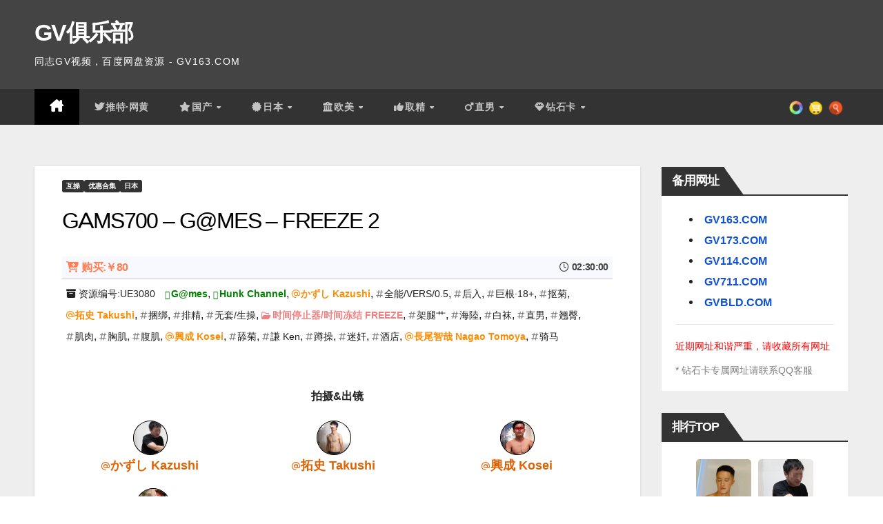

--- FILE ---
content_type: text/html; charset=UTF-8
request_url: https://bd.gv114.com/s/games-freez02-gams700
body_size: 35684
content:
<!DOCTYPE html>
<html lang="zh-TW">
<head>
<meta charset="UTF-8">
<meta name="viewport" content="width=device-width, initial-scale=1">
<link rel="profile" href="https://gmpg.org/xfn/11">
<title>GAMS700 &#8211; G@MES – FREEZE 2 &#8211; GV俱乐部</title>
<meta name='robots' content='max-image-preview:large' />
<style id='wp-img-auto-sizes-contain-inline-css'>
img:is([sizes=auto i],[sizes^="auto," i]){contain-intrinsic-size:3000px 1500px}
/*# sourceURL=wp-img-auto-sizes-contain-inline-css */
</style>
<style id='wp-block-library-inline-css'>
:root{--wp-block-synced-color:#7a00df;--wp-block-synced-color--rgb:122,0,223;--wp-bound-block-color:var(--wp-block-synced-color);--wp-editor-canvas-background:#ddd;--wp-admin-theme-color:#007cba;--wp-admin-theme-color--rgb:0,124,186;--wp-admin-theme-color-darker-10:#006ba1;--wp-admin-theme-color-darker-10--rgb:0,107,160.5;--wp-admin-theme-color-darker-20:#005a87;--wp-admin-theme-color-darker-20--rgb:0,90,135;--wp-admin-border-width-focus:2px}@media (min-resolution:192dpi){:root{--wp-admin-border-width-focus:1.5px}}.wp-element-button{cursor:pointer}:root .has-very-light-gray-background-color{background-color:#eee}:root .has-very-dark-gray-background-color{background-color:#313131}:root .has-very-light-gray-color{color:#eee}:root .has-very-dark-gray-color{color:#313131}:root .has-vivid-green-cyan-to-vivid-cyan-blue-gradient-background{background:linear-gradient(135deg,#00d084,#0693e3)}:root .has-purple-crush-gradient-background{background:linear-gradient(135deg,#34e2e4,#4721fb 50%,#ab1dfe)}:root .has-hazy-dawn-gradient-background{background:linear-gradient(135deg,#faaca8,#dad0ec)}:root .has-subdued-olive-gradient-background{background:linear-gradient(135deg,#fafae1,#67a671)}:root .has-atomic-cream-gradient-background{background:linear-gradient(135deg,#fdd79a,#004a59)}:root .has-nightshade-gradient-background{background:linear-gradient(135deg,#330968,#31cdcf)}:root .has-midnight-gradient-background{background:linear-gradient(135deg,#020381,#2874fc)}:root{--wp--preset--font-size--normal:16px;--wp--preset--font-size--huge:42px}.has-regular-font-size{font-size:1em}.has-larger-font-size{font-size:2.625em}.has-normal-font-size{font-size:var(--wp--preset--font-size--normal)}.has-huge-font-size{font-size:var(--wp--preset--font-size--huge)}.has-text-align-center{text-align:center}.has-text-align-left{text-align:left}.has-text-align-right{text-align:right}.has-fit-text{white-space:nowrap!important}#end-resizable-editor-section{display:none}.aligncenter{clear:both}.items-justified-left{justify-content:flex-start}.items-justified-center{justify-content:center}.items-justified-right{justify-content:flex-end}.items-justified-space-between{justify-content:space-between}.screen-reader-text{border:0;clip-path:inset(50%);height:1px;margin:-1px;overflow:hidden;padding:0;position:absolute;width:1px;word-wrap:normal!important}.screen-reader-text:focus{background-color:#ddd;clip-path:none;color:#444;display:block;font-size:1em;height:auto;left:5px;line-height:normal;padding:15px 23px 14px;text-decoration:none;top:5px;width:auto;z-index:100000}html :where(.has-border-color){border-style:solid}html :where([style*=border-top-color]){border-top-style:solid}html :where([style*=border-right-color]){border-right-style:solid}html :where([style*=border-bottom-color]){border-bottom-style:solid}html :where([style*=border-left-color]){border-left-style:solid}html :where([style*=border-width]){border-style:solid}html :where([style*=border-top-width]){border-top-style:solid}html :where([style*=border-right-width]){border-right-style:solid}html :where([style*=border-bottom-width]){border-bottom-style:solid}html :where([style*=border-left-width]){border-left-style:solid}html :where(img[class*=wp-image-]){height:auto;max-width:100%}:where(figure){margin:0 0 1em}html :where(.is-position-sticky){--wp-admin--admin-bar--position-offset:var(--wp-admin--admin-bar--height,0px)}@media screen and (max-width:600px){html :where(.is-position-sticky){--wp-admin--admin-bar--position-offset:0px}}

/*# sourceURL=wp-block-library-inline-css */
</style><style id='wp-block-gallery-inline-css'>
.blocks-gallery-grid:not(.has-nested-images),.wp-block-gallery:not(.has-nested-images){display:flex;flex-wrap:wrap;list-style-type:none;margin:0;padding:0}.blocks-gallery-grid:not(.has-nested-images) .blocks-gallery-image,.blocks-gallery-grid:not(.has-nested-images) .blocks-gallery-item,.wp-block-gallery:not(.has-nested-images) .blocks-gallery-image,.wp-block-gallery:not(.has-nested-images) .blocks-gallery-item{display:flex;flex-direction:column;flex-grow:1;justify-content:center;margin:0 1em 1em 0;position:relative;width:calc(50% - 1em)}.blocks-gallery-grid:not(.has-nested-images) .blocks-gallery-image:nth-of-type(2n),.blocks-gallery-grid:not(.has-nested-images) .blocks-gallery-item:nth-of-type(2n),.wp-block-gallery:not(.has-nested-images) .blocks-gallery-image:nth-of-type(2n),.wp-block-gallery:not(.has-nested-images) .blocks-gallery-item:nth-of-type(2n){margin-right:0}.blocks-gallery-grid:not(.has-nested-images) .blocks-gallery-image figure,.blocks-gallery-grid:not(.has-nested-images) .blocks-gallery-item figure,.wp-block-gallery:not(.has-nested-images) .blocks-gallery-image figure,.wp-block-gallery:not(.has-nested-images) .blocks-gallery-item figure{align-items:flex-end;display:flex;height:100%;justify-content:flex-start;margin:0}.blocks-gallery-grid:not(.has-nested-images) .blocks-gallery-image img,.blocks-gallery-grid:not(.has-nested-images) .blocks-gallery-item img,.wp-block-gallery:not(.has-nested-images) .blocks-gallery-image img,.wp-block-gallery:not(.has-nested-images) .blocks-gallery-item img{display:block;height:auto;max-width:100%;width:auto}.blocks-gallery-grid:not(.has-nested-images) .blocks-gallery-image figcaption,.blocks-gallery-grid:not(.has-nested-images) .blocks-gallery-item figcaption,.wp-block-gallery:not(.has-nested-images) .blocks-gallery-image figcaption,.wp-block-gallery:not(.has-nested-images) .blocks-gallery-item figcaption{background:linear-gradient(0deg,#000000b3,#0000004d 70%,#0000);bottom:0;box-sizing:border-box;color:#fff;font-size:.8em;margin:0;max-height:100%;overflow:auto;padding:3em .77em .7em;position:absolute;text-align:center;width:100%;z-index:2}.blocks-gallery-grid:not(.has-nested-images) .blocks-gallery-image figcaption img,.blocks-gallery-grid:not(.has-nested-images) .blocks-gallery-item figcaption img,.wp-block-gallery:not(.has-nested-images) .blocks-gallery-image figcaption img,.wp-block-gallery:not(.has-nested-images) .blocks-gallery-item figcaption img{display:inline}.blocks-gallery-grid:not(.has-nested-images) figcaption,.wp-block-gallery:not(.has-nested-images) figcaption{flex-grow:1}.blocks-gallery-grid:not(.has-nested-images).is-cropped .blocks-gallery-image a,.blocks-gallery-grid:not(.has-nested-images).is-cropped .blocks-gallery-image img,.blocks-gallery-grid:not(.has-nested-images).is-cropped .blocks-gallery-item a,.blocks-gallery-grid:not(.has-nested-images).is-cropped .blocks-gallery-item img,.wp-block-gallery:not(.has-nested-images).is-cropped .blocks-gallery-image a,.wp-block-gallery:not(.has-nested-images).is-cropped .blocks-gallery-image img,.wp-block-gallery:not(.has-nested-images).is-cropped .blocks-gallery-item a,.wp-block-gallery:not(.has-nested-images).is-cropped .blocks-gallery-item img{flex:1;height:100%;object-fit:cover;width:100%}.blocks-gallery-grid:not(.has-nested-images).columns-1 .blocks-gallery-image,.blocks-gallery-grid:not(.has-nested-images).columns-1 .blocks-gallery-item,.wp-block-gallery:not(.has-nested-images).columns-1 .blocks-gallery-image,.wp-block-gallery:not(.has-nested-images).columns-1 .blocks-gallery-item{margin-right:0;width:100%}@media (min-width:600px){.blocks-gallery-grid:not(.has-nested-images).columns-3 .blocks-gallery-image,.blocks-gallery-grid:not(.has-nested-images).columns-3 .blocks-gallery-item,.wp-block-gallery:not(.has-nested-images).columns-3 .blocks-gallery-image,.wp-block-gallery:not(.has-nested-images).columns-3 .blocks-gallery-item{margin-right:1em;width:calc(33.33333% - .66667em)}.blocks-gallery-grid:not(.has-nested-images).columns-4 .blocks-gallery-image,.blocks-gallery-grid:not(.has-nested-images).columns-4 .blocks-gallery-item,.wp-block-gallery:not(.has-nested-images).columns-4 .blocks-gallery-image,.wp-block-gallery:not(.has-nested-images).columns-4 .blocks-gallery-item{margin-right:1em;width:calc(25% - .75em)}.blocks-gallery-grid:not(.has-nested-images).columns-5 .blocks-gallery-image,.blocks-gallery-grid:not(.has-nested-images).columns-5 .blocks-gallery-item,.wp-block-gallery:not(.has-nested-images).columns-5 .blocks-gallery-image,.wp-block-gallery:not(.has-nested-images).columns-5 .blocks-gallery-item{margin-right:1em;width:calc(20% - .8em)}.blocks-gallery-grid:not(.has-nested-images).columns-6 .blocks-gallery-image,.blocks-gallery-grid:not(.has-nested-images).columns-6 .blocks-gallery-item,.wp-block-gallery:not(.has-nested-images).columns-6 .blocks-gallery-image,.wp-block-gallery:not(.has-nested-images).columns-6 .blocks-gallery-item{margin-right:1em;width:calc(16.66667% - .83333em)}.blocks-gallery-grid:not(.has-nested-images).columns-7 .blocks-gallery-image,.blocks-gallery-grid:not(.has-nested-images).columns-7 .blocks-gallery-item,.wp-block-gallery:not(.has-nested-images).columns-7 .blocks-gallery-image,.wp-block-gallery:not(.has-nested-images).columns-7 .blocks-gallery-item{margin-right:1em;width:calc(14.28571% - .85714em)}.blocks-gallery-grid:not(.has-nested-images).columns-8 .blocks-gallery-image,.blocks-gallery-grid:not(.has-nested-images).columns-8 .blocks-gallery-item,.wp-block-gallery:not(.has-nested-images).columns-8 .blocks-gallery-image,.wp-block-gallery:not(.has-nested-images).columns-8 .blocks-gallery-item{margin-right:1em;width:calc(12.5% - .875em)}.blocks-gallery-grid:not(.has-nested-images).columns-1 .blocks-gallery-image:nth-of-type(1n),.blocks-gallery-grid:not(.has-nested-images).columns-1 .blocks-gallery-item:nth-of-type(1n),.blocks-gallery-grid:not(.has-nested-images).columns-2 .blocks-gallery-image:nth-of-type(2n),.blocks-gallery-grid:not(.has-nested-images).columns-2 .blocks-gallery-item:nth-of-type(2n),.blocks-gallery-grid:not(.has-nested-images).columns-3 .blocks-gallery-image:nth-of-type(3n),.blocks-gallery-grid:not(.has-nested-images).columns-3 .blocks-gallery-item:nth-of-type(3n),.blocks-gallery-grid:not(.has-nested-images).columns-4 .blocks-gallery-image:nth-of-type(4n),.blocks-gallery-grid:not(.has-nested-images).columns-4 .blocks-gallery-item:nth-of-type(4n),.blocks-gallery-grid:not(.has-nested-images).columns-5 .blocks-gallery-image:nth-of-type(5n),.blocks-gallery-grid:not(.has-nested-images).columns-5 .blocks-gallery-item:nth-of-type(5n),.blocks-gallery-grid:not(.has-nested-images).columns-6 .blocks-gallery-image:nth-of-type(6n),.blocks-gallery-grid:not(.has-nested-images).columns-6 .blocks-gallery-item:nth-of-type(6n),.blocks-gallery-grid:not(.has-nested-images).columns-7 .blocks-gallery-image:nth-of-type(7n),.blocks-gallery-grid:not(.has-nested-images).columns-7 .blocks-gallery-item:nth-of-type(7n),.blocks-gallery-grid:not(.has-nested-images).columns-8 .blocks-gallery-image:nth-of-type(8n),.blocks-gallery-grid:not(.has-nested-images).columns-8 .blocks-gallery-item:nth-of-type(8n),.wp-block-gallery:not(.has-nested-images).columns-1 .blocks-gallery-image:nth-of-type(1n),.wp-block-gallery:not(.has-nested-images).columns-1 .blocks-gallery-item:nth-of-type(1n),.wp-block-gallery:not(.has-nested-images).columns-2 .blocks-gallery-image:nth-of-type(2n),.wp-block-gallery:not(.has-nested-images).columns-2 .blocks-gallery-item:nth-of-type(2n),.wp-block-gallery:not(.has-nested-images).columns-3 .blocks-gallery-image:nth-of-type(3n),.wp-block-gallery:not(.has-nested-images).columns-3 .blocks-gallery-item:nth-of-type(3n),.wp-block-gallery:not(.has-nested-images).columns-4 .blocks-gallery-image:nth-of-type(4n),.wp-block-gallery:not(.has-nested-images).columns-4 .blocks-gallery-item:nth-of-type(4n),.wp-block-gallery:not(.has-nested-images).columns-5 .blocks-gallery-image:nth-of-type(5n),.wp-block-gallery:not(.has-nested-images).columns-5 .blocks-gallery-item:nth-of-type(5n),.wp-block-gallery:not(.has-nested-images).columns-6 .blocks-gallery-image:nth-of-type(6n),.wp-block-gallery:not(.has-nested-images).columns-6 .blocks-gallery-item:nth-of-type(6n),.wp-block-gallery:not(.has-nested-images).columns-7 .blocks-gallery-image:nth-of-type(7n),.wp-block-gallery:not(.has-nested-images).columns-7 .blocks-gallery-item:nth-of-type(7n),.wp-block-gallery:not(.has-nested-images).columns-8 .blocks-gallery-image:nth-of-type(8n),.wp-block-gallery:not(.has-nested-images).columns-8 .blocks-gallery-item:nth-of-type(8n){margin-right:0}}.blocks-gallery-grid:not(.has-nested-images) .blocks-gallery-image:last-child,.blocks-gallery-grid:not(.has-nested-images) .blocks-gallery-item:last-child,.wp-block-gallery:not(.has-nested-images) .blocks-gallery-image:last-child,.wp-block-gallery:not(.has-nested-images) .blocks-gallery-item:last-child{margin-right:0}.blocks-gallery-grid:not(.has-nested-images).alignleft,.blocks-gallery-grid:not(.has-nested-images).alignright,.wp-block-gallery:not(.has-nested-images).alignleft,.wp-block-gallery:not(.has-nested-images).alignright{max-width:420px;width:100%}.blocks-gallery-grid:not(.has-nested-images).aligncenter .blocks-gallery-item figure,.wp-block-gallery:not(.has-nested-images).aligncenter .blocks-gallery-item figure{justify-content:center}.wp-block-gallery:not(.is-cropped) .blocks-gallery-item{align-self:flex-start}figure.wp-block-gallery.has-nested-images{align-items:normal}.wp-block-gallery.has-nested-images figure.wp-block-image:not(#individual-image){margin:0;width:calc(50% - var(--wp--style--unstable-gallery-gap, 16px)/2)}.wp-block-gallery.has-nested-images figure.wp-block-image{box-sizing:border-box;display:flex;flex-direction:column;flex-grow:1;justify-content:center;max-width:100%;position:relative}.wp-block-gallery.has-nested-images figure.wp-block-image>a,.wp-block-gallery.has-nested-images figure.wp-block-image>div{flex-direction:column;flex-grow:1;margin:0}.wp-block-gallery.has-nested-images figure.wp-block-image img{display:block;height:auto;max-width:100%!important;width:auto}.wp-block-gallery.has-nested-images figure.wp-block-image figcaption,.wp-block-gallery.has-nested-images figure.wp-block-image:has(figcaption):before{bottom:0;left:0;max-height:100%;position:absolute;right:0}.wp-block-gallery.has-nested-images figure.wp-block-image:has(figcaption):before{backdrop-filter:blur(3px);content:"";height:100%;-webkit-mask-image:linear-gradient(0deg,#000 20%,#0000);mask-image:linear-gradient(0deg,#000 20%,#0000);max-height:40%;pointer-events:none}.wp-block-gallery.has-nested-images figure.wp-block-image figcaption{box-sizing:border-box;color:#fff;font-size:13px;margin:0;overflow:auto;padding:1em;text-align:center;text-shadow:0 0 1.5px #000}.wp-block-gallery.has-nested-images figure.wp-block-image figcaption::-webkit-scrollbar{height:12px;width:12px}.wp-block-gallery.has-nested-images figure.wp-block-image figcaption::-webkit-scrollbar-track{background-color:initial}.wp-block-gallery.has-nested-images figure.wp-block-image figcaption::-webkit-scrollbar-thumb{background-clip:padding-box;background-color:initial;border:3px solid #0000;border-radius:8px}.wp-block-gallery.has-nested-images figure.wp-block-image figcaption:focus-within::-webkit-scrollbar-thumb,.wp-block-gallery.has-nested-images figure.wp-block-image figcaption:focus::-webkit-scrollbar-thumb,.wp-block-gallery.has-nested-images figure.wp-block-image figcaption:hover::-webkit-scrollbar-thumb{background-color:#fffc}.wp-block-gallery.has-nested-images figure.wp-block-image figcaption{scrollbar-color:#0000 #0000;scrollbar-gutter:stable both-edges;scrollbar-width:thin}.wp-block-gallery.has-nested-images figure.wp-block-image figcaption:focus,.wp-block-gallery.has-nested-images figure.wp-block-image figcaption:focus-within,.wp-block-gallery.has-nested-images figure.wp-block-image figcaption:hover{scrollbar-color:#fffc #0000}.wp-block-gallery.has-nested-images figure.wp-block-image figcaption{will-change:transform}@media (hover:none){.wp-block-gallery.has-nested-images figure.wp-block-image figcaption{scrollbar-color:#fffc #0000}}.wp-block-gallery.has-nested-images figure.wp-block-image figcaption{background:linear-gradient(0deg,#0006,#0000)}.wp-block-gallery.has-nested-images figure.wp-block-image figcaption img{display:inline}.wp-block-gallery.has-nested-images figure.wp-block-image figcaption a{color:inherit}.wp-block-gallery.has-nested-images figure.wp-block-image.has-custom-border img{box-sizing:border-box}.wp-block-gallery.has-nested-images figure.wp-block-image.has-custom-border>a,.wp-block-gallery.has-nested-images figure.wp-block-image.has-custom-border>div,.wp-block-gallery.has-nested-images figure.wp-block-image.is-style-rounded>a,.wp-block-gallery.has-nested-images figure.wp-block-image.is-style-rounded>div{flex:1 1 auto}.wp-block-gallery.has-nested-images figure.wp-block-image.has-custom-border figcaption,.wp-block-gallery.has-nested-images figure.wp-block-image.is-style-rounded figcaption{background:none;color:inherit;flex:initial;margin:0;padding:10px 10px 9px;position:relative;text-shadow:none}.wp-block-gallery.has-nested-images figure.wp-block-image.has-custom-border:before,.wp-block-gallery.has-nested-images figure.wp-block-image.is-style-rounded:before{content:none}.wp-block-gallery.has-nested-images figcaption{flex-basis:100%;flex-grow:1;text-align:center}.wp-block-gallery.has-nested-images:not(.is-cropped) figure.wp-block-image:not(#individual-image){margin-bottom:auto;margin-top:0}.wp-block-gallery.has-nested-images.is-cropped figure.wp-block-image:not(#individual-image){align-self:inherit}.wp-block-gallery.has-nested-images.is-cropped figure.wp-block-image:not(#individual-image)>a,.wp-block-gallery.has-nested-images.is-cropped figure.wp-block-image:not(#individual-image)>div:not(.components-drop-zone){display:flex}.wp-block-gallery.has-nested-images.is-cropped figure.wp-block-image:not(#individual-image) a,.wp-block-gallery.has-nested-images.is-cropped figure.wp-block-image:not(#individual-image) img{flex:1 0 0%;height:100%;object-fit:cover;width:100%}.wp-block-gallery.has-nested-images.columns-1 figure.wp-block-image:not(#individual-image){width:100%}@media (min-width:600px){.wp-block-gallery.has-nested-images.columns-3 figure.wp-block-image:not(#individual-image){width:calc(33.33333% - var(--wp--style--unstable-gallery-gap, 16px)*.66667)}.wp-block-gallery.has-nested-images.columns-4 figure.wp-block-image:not(#individual-image){width:calc(25% - var(--wp--style--unstable-gallery-gap, 16px)*.75)}.wp-block-gallery.has-nested-images.columns-5 figure.wp-block-image:not(#individual-image){width:calc(20% - var(--wp--style--unstable-gallery-gap, 16px)*.8)}.wp-block-gallery.has-nested-images.columns-6 figure.wp-block-image:not(#individual-image){width:calc(16.66667% - var(--wp--style--unstable-gallery-gap, 16px)*.83333)}.wp-block-gallery.has-nested-images.columns-7 figure.wp-block-image:not(#individual-image){width:calc(14.28571% - var(--wp--style--unstable-gallery-gap, 16px)*.85714)}.wp-block-gallery.has-nested-images.columns-8 figure.wp-block-image:not(#individual-image){width:calc(12.5% - var(--wp--style--unstable-gallery-gap, 16px)*.875)}.wp-block-gallery.has-nested-images.columns-default figure.wp-block-image:not(#individual-image){width:calc(33.33% - var(--wp--style--unstable-gallery-gap, 16px)*.66667)}.wp-block-gallery.has-nested-images.columns-default figure.wp-block-image:not(#individual-image):first-child:nth-last-child(2),.wp-block-gallery.has-nested-images.columns-default figure.wp-block-image:not(#individual-image):first-child:nth-last-child(2)~figure.wp-block-image:not(#individual-image){width:calc(50% - var(--wp--style--unstable-gallery-gap, 16px)*.5)}.wp-block-gallery.has-nested-images.columns-default figure.wp-block-image:not(#individual-image):first-child:last-child{width:100%}}.wp-block-gallery.has-nested-images.alignleft,.wp-block-gallery.has-nested-images.alignright{max-width:420px;width:100%}.wp-block-gallery.has-nested-images.aligncenter{justify-content:center}
/*# sourceURL=https://bd.gv114.com/wp-includes/blocks/gallery/style.min.css */
</style>
<style id='wp-block-gallery-theme-inline-css'>
.blocks-gallery-caption{color:#555;font-size:13px;text-align:center}.is-dark-theme .blocks-gallery-caption{color:#ffffffa6}
/*# sourceURL=https://bd.gv114.com/wp-includes/blocks/gallery/theme.min.css */
</style>
<style id='wp-block-image-inline-css'>
.wp-block-image>a,.wp-block-image>figure>a{display:inline-block}.wp-block-image img{box-sizing:border-box;height:auto;max-width:100%;vertical-align:bottom}@media not (prefers-reduced-motion){.wp-block-image img.hide{visibility:hidden}.wp-block-image img.show{animation:show-content-image .4s}}.wp-block-image[style*=border-radius] img,.wp-block-image[style*=border-radius]>a{border-radius:inherit}.wp-block-image.has-custom-border img{box-sizing:border-box}.wp-block-image.aligncenter{text-align:center}.wp-block-image.alignfull>a,.wp-block-image.alignwide>a{width:100%}.wp-block-image.alignfull img,.wp-block-image.alignwide img{height:auto;width:100%}.wp-block-image .aligncenter,.wp-block-image .alignleft,.wp-block-image .alignright,.wp-block-image.aligncenter,.wp-block-image.alignleft,.wp-block-image.alignright{display:table}.wp-block-image .aligncenter>figcaption,.wp-block-image .alignleft>figcaption,.wp-block-image .alignright>figcaption,.wp-block-image.aligncenter>figcaption,.wp-block-image.alignleft>figcaption,.wp-block-image.alignright>figcaption{caption-side:bottom;display:table-caption}.wp-block-image .alignleft{float:left;margin:.5em 1em .5em 0}.wp-block-image .alignright{float:right;margin:.5em 0 .5em 1em}.wp-block-image .aligncenter{margin-left:auto;margin-right:auto}.wp-block-image :where(figcaption){margin-bottom:1em;margin-top:.5em}.wp-block-image.is-style-circle-mask img{border-radius:9999px}@supports ((-webkit-mask-image:none) or (mask-image:none)) or (-webkit-mask-image:none){.wp-block-image.is-style-circle-mask img{border-radius:0;-webkit-mask-image:url('data:image/svg+xml;utf8,<svg viewBox="0 0 100 100" xmlns="http://www.w3.org/2000/svg"><circle cx="50" cy="50" r="50"/></svg>');mask-image:url('data:image/svg+xml;utf8,<svg viewBox="0 0 100 100" xmlns="http://www.w3.org/2000/svg"><circle cx="50" cy="50" r="50"/></svg>');mask-mode:alpha;-webkit-mask-position:center;mask-position:center;-webkit-mask-repeat:no-repeat;mask-repeat:no-repeat;-webkit-mask-size:contain;mask-size:contain}}:root :where(.wp-block-image.is-style-rounded img,.wp-block-image .is-style-rounded img){border-radius:9999px}.wp-block-image figure{margin:0}.wp-lightbox-container{display:flex;flex-direction:column;position:relative}.wp-lightbox-container img{cursor:zoom-in}.wp-lightbox-container img:hover+button{opacity:1}.wp-lightbox-container button{align-items:center;backdrop-filter:blur(16px) saturate(180%);background-color:#5a5a5a40;border:none;border-radius:4px;cursor:zoom-in;display:flex;height:20px;justify-content:center;opacity:0;padding:0;position:absolute;right:16px;text-align:center;top:16px;width:20px;z-index:100}@media not (prefers-reduced-motion){.wp-lightbox-container button{transition:opacity .2s ease}}.wp-lightbox-container button:focus-visible{outline:3px auto #5a5a5a40;outline:3px auto -webkit-focus-ring-color;outline-offset:3px}.wp-lightbox-container button:hover{cursor:pointer;opacity:1}.wp-lightbox-container button:focus{opacity:1}.wp-lightbox-container button:focus,.wp-lightbox-container button:hover,.wp-lightbox-container button:not(:hover):not(:active):not(.has-background){background-color:#5a5a5a40;border:none}.wp-lightbox-overlay{box-sizing:border-box;cursor:zoom-out;height:100vh;left:0;overflow:hidden;position:fixed;top:0;visibility:hidden;width:100%;z-index:100000}.wp-lightbox-overlay .close-button{align-items:center;cursor:pointer;display:flex;justify-content:center;min-height:40px;min-width:40px;padding:0;position:absolute;right:calc(env(safe-area-inset-right) + 16px);top:calc(env(safe-area-inset-top) + 16px);z-index:5000000}.wp-lightbox-overlay .close-button:focus,.wp-lightbox-overlay .close-button:hover,.wp-lightbox-overlay .close-button:not(:hover):not(:active):not(.has-background){background:none;border:none}.wp-lightbox-overlay .lightbox-image-container{height:var(--wp--lightbox-container-height);left:50%;overflow:hidden;position:absolute;top:50%;transform:translate(-50%,-50%);transform-origin:top left;width:var(--wp--lightbox-container-width);z-index:9999999999}.wp-lightbox-overlay .wp-block-image{align-items:center;box-sizing:border-box;display:flex;height:100%;justify-content:center;margin:0;position:relative;transform-origin:0 0;width:100%;z-index:3000000}.wp-lightbox-overlay .wp-block-image img{height:var(--wp--lightbox-image-height);min-height:var(--wp--lightbox-image-height);min-width:var(--wp--lightbox-image-width);width:var(--wp--lightbox-image-width)}.wp-lightbox-overlay .wp-block-image figcaption{display:none}.wp-lightbox-overlay button{background:none;border:none}.wp-lightbox-overlay .scrim{background-color:#fff;height:100%;opacity:.9;position:absolute;width:100%;z-index:2000000}.wp-lightbox-overlay.active{visibility:visible}@media not (prefers-reduced-motion){.wp-lightbox-overlay.active{animation:turn-on-visibility .25s both}.wp-lightbox-overlay.active img{animation:turn-on-visibility .35s both}.wp-lightbox-overlay.show-closing-animation:not(.active){animation:turn-off-visibility .35s both}.wp-lightbox-overlay.show-closing-animation:not(.active) img{animation:turn-off-visibility .25s both}.wp-lightbox-overlay.zoom.active{animation:none;opacity:1;visibility:visible}.wp-lightbox-overlay.zoom.active .lightbox-image-container{animation:lightbox-zoom-in .4s}.wp-lightbox-overlay.zoom.active .lightbox-image-container img{animation:none}.wp-lightbox-overlay.zoom.active .scrim{animation:turn-on-visibility .4s forwards}.wp-lightbox-overlay.zoom.show-closing-animation:not(.active){animation:none}.wp-lightbox-overlay.zoom.show-closing-animation:not(.active) .lightbox-image-container{animation:lightbox-zoom-out .4s}.wp-lightbox-overlay.zoom.show-closing-animation:not(.active) .lightbox-image-container img{animation:none}.wp-lightbox-overlay.zoom.show-closing-animation:not(.active) .scrim{animation:turn-off-visibility .4s forwards}}@keyframes show-content-image{0%{visibility:hidden}99%{visibility:hidden}to{visibility:visible}}@keyframes turn-on-visibility{0%{opacity:0}to{opacity:1}}@keyframes turn-off-visibility{0%{opacity:1;visibility:visible}99%{opacity:0;visibility:visible}to{opacity:0;visibility:hidden}}@keyframes lightbox-zoom-in{0%{transform:translate(calc((-100vw + var(--wp--lightbox-scrollbar-width))/2 + var(--wp--lightbox-initial-left-position)),calc(-50vh + var(--wp--lightbox-initial-top-position))) scale(var(--wp--lightbox-scale))}to{transform:translate(-50%,-50%) scale(1)}}@keyframes lightbox-zoom-out{0%{transform:translate(-50%,-50%) scale(1);visibility:visible}99%{visibility:visible}to{transform:translate(calc((-100vw + var(--wp--lightbox-scrollbar-width))/2 + var(--wp--lightbox-initial-left-position)),calc(-50vh + var(--wp--lightbox-initial-top-position))) scale(var(--wp--lightbox-scale));visibility:hidden}}
/*# sourceURL=https://bd.gv114.com/wp-includes/blocks/image/style.min.css */
</style>
<style id='wp-block-image-theme-inline-css'>
:root :where(.wp-block-image figcaption){color:#555;font-size:13px;text-align:center}.is-dark-theme :root :where(.wp-block-image figcaption){color:#ffffffa6}.wp-block-image{margin:0 0 1em}
/*# sourceURL=https://bd.gv114.com/wp-includes/blocks/image/theme.min.css */
</style>
<style id='wp-block-list-inline-css'>
ol,ul{box-sizing:border-box}:root :where(.wp-block-list.has-background){padding:1.25em 2.375em}
/*# sourceURL=https://bd.gv114.com/wp-includes/blocks/list/style.min.css */
</style>
<style id='wp-block-paragraph-inline-css'>
.is-small-text{font-size:.875em}.is-regular-text{font-size:1em}.is-large-text{font-size:2.25em}.is-larger-text{font-size:3em}.has-drop-cap:not(:focus):first-letter{float:left;font-size:8.4em;font-style:normal;font-weight:100;line-height:.68;margin:.05em .1em 0 0;text-transform:uppercase}body.rtl .has-drop-cap:not(:focus):first-letter{float:none;margin-left:.1em}p.has-drop-cap.has-background{overflow:hidden}:root :where(p.has-background){padding:1.25em 2.375em}:where(p.has-text-color:not(.has-link-color)) a{color:inherit}p.has-text-align-left[style*="writing-mode:vertical-lr"],p.has-text-align-right[style*="writing-mode:vertical-rl"]{rotate:180deg}
/*# sourceURL=https://bd.gv114.com/wp-includes/blocks/paragraph/style.min.css */
</style>
<style id='wp-block-separator-inline-css'>
@charset "UTF-8";.wp-block-separator{border:none;border-top:2px solid}:root :where(.wp-block-separator.is-style-dots){height:auto;line-height:1;text-align:center}:root :where(.wp-block-separator.is-style-dots):before{color:currentColor;content:"···";font-family:serif;font-size:1.5em;letter-spacing:2em;padding-left:2em}.wp-block-separator.is-style-dots{background:none!important;border:none!important}
/*# sourceURL=https://bd.gv114.com/wp-includes/blocks/separator/style.min.css */
</style>
<style id='wp-block-separator-theme-inline-css'>
.wp-block-separator.has-css-opacity{opacity:.4}.wp-block-separator{border:none;border-bottom:2px solid;margin-left:auto;margin-right:auto}.wp-block-separator.has-alpha-channel-opacity{opacity:1}.wp-block-separator:not(.is-style-wide):not(.is-style-dots){width:100px}.wp-block-separator.has-background:not(.is-style-dots){border-bottom:none;height:1px}.wp-block-separator.has-background:not(.is-style-wide):not(.is-style-dots){height:2px}
/*# sourceURL=https://bd.gv114.com/wp-includes/blocks/separator/theme.min.css */
</style>
<style id='global-styles-inline-css'>
:root{--wp--preset--aspect-ratio--square: 1;--wp--preset--aspect-ratio--4-3: 4/3;--wp--preset--aspect-ratio--3-4: 3/4;--wp--preset--aspect-ratio--3-2: 3/2;--wp--preset--aspect-ratio--2-3: 2/3;--wp--preset--aspect-ratio--16-9: 16/9;--wp--preset--aspect-ratio--9-16: 9/16;--wp--preset--color--black: #000000;--wp--preset--color--cyan-bluish-gray: #abb8c3;--wp--preset--color--white: #ffffff;--wp--preset--color--pale-pink: #f78da7;--wp--preset--color--vivid-red: #cf2e2e;--wp--preset--color--luminous-vivid-orange: #ff6900;--wp--preset--color--luminous-vivid-amber: #fcb900;--wp--preset--color--light-green-cyan: #7bdcb5;--wp--preset--color--vivid-green-cyan: #00d084;--wp--preset--color--pale-cyan-blue: #8ed1fc;--wp--preset--color--vivid-cyan-blue: #0693e3;--wp--preset--color--vivid-purple: #9b51e0;--wp--preset--gradient--vivid-cyan-blue-to-vivid-purple: linear-gradient(135deg,rgb(6,147,227) 0%,rgb(155,81,224) 100%);--wp--preset--gradient--light-green-cyan-to-vivid-green-cyan: linear-gradient(135deg,rgb(122,220,180) 0%,rgb(0,208,130) 100%);--wp--preset--gradient--luminous-vivid-amber-to-luminous-vivid-orange: linear-gradient(135deg,rgb(252,185,0) 0%,rgb(255,105,0) 100%);--wp--preset--gradient--luminous-vivid-orange-to-vivid-red: linear-gradient(135deg,rgb(255,105,0) 0%,rgb(207,46,46) 100%);--wp--preset--gradient--very-light-gray-to-cyan-bluish-gray: linear-gradient(135deg,rgb(238,238,238) 0%,rgb(169,184,195) 100%);--wp--preset--gradient--cool-to-warm-spectrum: linear-gradient(135deg,rgb(74,234,220) 0%,rgb(151,120,209) 20%,rgb(207,42,186) 40%,rgb(238,44,130) 60%,rgb(251,105,98) 80%,rgb(254,248,76) 100%);--wp--preset--gradient--blush-light-purple: linear-gradient(135deg,rgb(255,206,236) 0%,rgb(152,150,240) 100%);--wp--preset--gradient--blush-bordeaux: linear-gradient(135deg,rgb(254,205,165) 0%,rgb(254,45,45) 50%,rgb(107,0,62) 100%);--wp--preset--gradient--luminous-dusk: linear-gradient(135deg,rgb(255,203,112) 0%,rgb(199,81,192) 50%,rgb(65,88,208) 100%);--wp--preset--gradient--pale-ocean: linear-gradient(135deg,rgb(255,245,203) 0%,rgb(182,227,212) 50%,rgb(51,167,181) 100%);--wp--preset--gradient--electric-grass: linear-gradient(135deg,rgb(202,248,128) 0%,rgb(113,206,126) 100%);--wp--preset--gradient--midnight: linear-gradient(135deg,rgb(2,3,129) 0%,rgb(40,116,252) 100%);--wp--preset--font-size--small: 13px;--wp--preset--font-size--medium: 20px;--wp--preset--font-size--large: 36px;--wp--preset--font-size--x-large: 42px;--wp--preset--spacing--20: 0.44rem;--wp--preset--spacing--30: 0.67rem;--wp--preset--spacing--40: 1rem;--wp--preset--spacing--50: 1.5rem;--wp--preset--spacing--60: 2.25rem;--wp--preset--spacing--70: 3.38rem;--wp--preset--spacing--80: 5.06rem;--wp--preset--shadow--natural: 6px 6px 9px rgba(0, 0, 0, 0.2);--wp--preset--shadow--deep: 12px 12px 50px rgba(0, 0, 0, 0.4);--wp--preset--shadow--sharp: 6px 6px 0px rgba(0, 0, 0, 0.2);--wp--preset--shadow--outlined: 6px 6px 0px -3px rgb(255, 255, 255), 6px 6px rgb(0, 0, 0);--wp--preset--shadow--crisp: 6px 6px 0px rgb(0, 0, 0);}:root :where(.is-layout-flow) > :first-child{margin-block-start: 0;}:root :where(.is-layout-flow) > :last-child{margin-block-end: 0;}:root :where(.is-layout-flow) > *{margin-block-start: 24px;margin-block-end: 0;}:root :where(.is-layout-constrained) > :first-child{margin-block-start: 0;}:root :where(.is-layout-constrained) > :last-child{margin-block-end: 0;}:root :where(.is-layout-constrained) > *{margin-block-start: 24px;margin-block-end: 0;}:root :where(.is-layout-flex){gap: 24px;}:root :where(.is-layout-grid){gap: 24px;}body .is-layout-flex{display: flex;}.is-layout-flex{flex-wrap: wrap;align-items: center;}.is-layout-flex > :is(*, div){margin: 0;}body .is-layout-grid{display: grid;}.is-layout-grid > :is(*, div){margin: 0;}.has-black-color{color: var(--wp--preset--color--black) !important;}.has-cyan-bluish-gray-color{color: var(--wp--preset--color--cyan-bluish-gray) !important;}.has-white-color{color: var(--wp--preset--color--white) !important;}.has-pale-pink-color{color: var(--wp--preset--color--pale-pink) !important;}.has-vivid-red-color{color: var(--wp--preset--color--vivid-red) !important;}.has-luminous-vivid-orange-color{color: var(--wp--preset--color--luminous-vivid-orange) !important;}.has-luminous-vivid-amber-color{color: var(--wp--preset--color--luminous-vivid-amber) !important;}.has-light-green-cyan-color{color: var(--wp--preset--color--light-green-cyan) !important;}.has-vivid-green-cyan-color{color: var(--wp--preset--color--vivid-green-cyan) !important;}.has-pale-cyan-blue-color{color: var(--wp--preset--color--pale-cyan-blue) !important;}.has-vivid-cyan-blue-color{color: var(--wp--preset--color--vivid-cyan-blue) !important;}.has-vivid-purple-color{color: var(--wp--preset--color--vivid-purple) !important;}.has-black-background-color{background-color: var(--wp--preset--color--black) !important;}.has-cyan-bluish-gray-background-color{background-color: var(--wp--preset--color--cyan-bluish-gray) !important;}.has-white-background-color{background-color: var(--wp--preset--color--white) !important;}.has-pale-pink-background-color{background-color: var(--wp--preset--color--pale-pink) !important;}.has-vivid-red-background-color{background-color: var(--wp--preset--color--vivid-red) !important;}.has-luminous-vivid-orange-background-color{background-color: var(--wp--preset--color--luminous-vivid-orange) !important;}.has-luminous-vivid-amber-background-color{background-color: var(--wp--preset--color--luminous-vivid-amber) !important;}.has-light-green-cyan-background-color{background-color: var(--wp--preset--color--light-green-cyan) !important;}.has-vivid-green-cyan-background-color{background-color: var(--wp--preset--color--vivid-green-cyan) !important;}.has-pale-cyan-blue-background-color{background-color: var(--wp--preset--color--pale-cyan-blue) !important;}.has-vivid-cyan-blue-background-color{background-color: var(--wp--preset--color--vivid-cyan-blue) !important;}.has-vivid-purple-background-color{background-color: var(--wp--preset--color--vivid-purple) !important;}.has-black-border-color{border-color: var(--wp--preset--color--black) !important;}.has-cyan-bluish-gray-border-color{border-color: var(--wp--preset--color--cyan-bluish-gray) !important;}.has-white-border-color{border-color: var(--wp--preset--color--white) !important;}.has-pale-pink-border-color{border-color: var(--wp--preset--color--pale-pink) !important;}.has-vivid-red-border-color{border-color: var(--wp--preset--color--vivid-red) !important;}.has-luminous-vivid-orange-border-color{border-color: var(--wp--preset--color--luminous-vivid-orange) !important;}.has-luminous-vivid-amber-border-color{border-color: var(--wp--preset--color--luminous-vivid-amber) !important;}.has-light-green-cyan-border-color{border-color: var(--wp--preset--color--light-green-cyan) !important;}.has-vivid-green-cyan-border-color{border-color: var(--wp--preset--color--vivid-green-cyan) !important;}.has-pale-cyan-blue-border-color{border-color: var(--wp--preset--color--pale-cyan-blue) !important;}.has-vivid-cyan-blue-border-color{border-color: var(--wp--preset--color--vivid-cyan-blue) !important;}.has-vivid-purple-border-color{border-color: var(--wp--preset--color--vivid-purple) !important;}.has-vivid-cyan-blue-to-vivid-purple-gradient-background{background: var(--wp--preset--gradient--vivid-cyan-blue-to-vivid-purple) !important;}.has-light-green-cyan-to-vivid-green-cyan-gradient-background{background: var(--wp--preset--gradient--light-green-cyan-to-vivid-green-cyan) !important;}.has-luminous-vivid-amber-to-luminous-vivid-orange-gradient-background{background: var(--wp--preset--gradient--luminous-vivid-amber-to-luminous-vivid-orange) !important;}.has-luminous-vivid-orange-to-vivid-red-gradient-background{background: var(--wp--preset--gradient--luminous-vivid-orange-to-vivid-red) !important;}.has-very-light-gray-to-cyan-bluish-gray-gradient-background{background: var(--wp--preset--gradient--very-light-gray-to-cyan-bluish-gray) !important;}.has-cool-to-warm-spectrum-gradient-background{background: var(--wp--preset--gradient--cool-to-warm-spectrum) !important;}.has-blush-light-purple-gradient-background{background: var(--wp--preset--gradient--blush-light-purple) !important;}.has-blush-bordeaux-gradient-background{background: var(--wp--preset--gradient--blush-bordeaux) !important;}.has-luminous-dusk-gradient-background{background: var(--wp--preset--gradient--luminous-dusk) !important;}.has-pale-ocean-gradient-background{background: var(--wp--preset--gradient--pale-ocean) !important;}.has-electric-grass-gradient-background{background: var(--wp--preset--gradient--electric-grass) !important;}.has-midnight-gradient-background{background: var(--wp--preset--gradient--midnight) !important;}.has-small-font-size{font-size: var(--wp--preset--font-size--small) !important;}.has-medium-font-size{font-size: var(--wp--preset--font-size--medium) !important;}.has-large-font-size{font-size: var(--wp--preset--font-size--large) !important;}.has-x-large-font-size{font-size: var(--wp--preset--font-size--x-large) !important;}
/*# sourceURL=global-styles-inline-css */
</style>
<style id='core-block-supports-inline-css'>
.wp-block-gallery.wp-block-gallery-1{--wp--style--unstable-gallery-gap:var( --wp--style--gallery-gap-default, var( --gallery-block--gutter-size, var( --wp--style--block-gap, 0.5em ) ) );gap:var( --wp--style--gallery-gap-default, var( --gallery-block--gutter-size, var( --wp--style--block-gap, 0.5em ) ) );}.wp-block-gallery.wp-block-gallery-2{--wp--style--unstable-gallery-gap:var( --wp--style--gallery-gap-default, var( --gallery-block--gutter-size, var( --wp--style--block-gap, 0.5em ) ) );gap:var( --wp--style--gallery-gap-default, var( --gallery-block--gutter-size, var( --wp--style--block-gap, 0.5em ) ) );}.wp-block-gallery.wp-block-gallery-3{--wp--style--unstable-gallery-gap:var( --wp--style--gallery-gap-default, var( --gallery-block--gutter-size, var( --wp--style--block-gap, 0.5em ) ) );gap:var( --wp--style--gallery-gap-default, var( --gallery-block--gutter-size, var( --wp--style--block-gap, 0.5em ) ) );}.wp-block-gallery.wp-block-gallery-4{--wp--style--unstable-gallery-gap:var( --wp--style--gallery-gap-default, var( --gallery-block--gutter-size, var( --wp--style--block-gap, 0.5em ) ) );gap:var( --wp--style--gallery-gap-default, var( --gallery-block--gutter-size, var( --wp--style--block-gap, 0.5em ) ) );}
/*# sourceURL=core-block-supports-inline-css */
</style>

<style id='classic-theme-styles-inline-css'>
/*! This file is auto-generated */
.wp-block-button__link{color:#fff;background-color:#32373c;border-radius:9999px;box-shadow:none;text-decoration:none;padding:calc(.667em + 2px) calc(1.333em + 2px);font-size:1.125em}.wp-block-file__button{background:#32373c;color:#fff;text-decoration:none}
/*# sourceURL=/wp-includes/css/classic-themes.min.css */
</style>
<link rel='stylesheet' id='google-fonts-css' href='https://bd.gv114.com/wp-content/themes/gtuup/google-fonts.css?ver=6.9' media='all' />
<link rel='stylesheet' id='bootstrap-css' href='https://bd.gv114.com/wp-content/themes/newsup/css/bootstrap.css?ver=6.9' media='all' />
<link rel='stylesheet' id='newsup-style-css' href='https://bd.gv114.com/wp-content/themes/gtuup/style.css?ver=6.9' media='all' />
<link rel='stylesheet' id='newsup-default-css' href='https://bd.gv114.com/wp-content/themes/newsup/css/colors/default.css?ver=6.9' media='all' />
<link rel='stylesheet' id='font-awesome-5-all-css' href='https://bd.gv114.com/wp-content/themes/newsup/css/font-awesome/css/all.min.css?ver=6.9' media='all' />
<link rel='stylesheet' id='font-awesome-4-shim-css' href='https://bd.gv114.com/wp-content/themes/newsup/css/font-awesome/css/v4-shims.min.css?ver=6.9' media='all' />
<link rel='stylesheet' id='owl-carousel-css' href='https://bd.gv114.com/wp-content/themes/newsup/css/owl.carousel.css?ver=6.9' media='all' />
<link rel='stylesheet' id='smartmenus-css' href='https://bd.gv114.com/wp-content/themes/newsup/css/jquery.smartmenus.bootstrap.css?ver=6.9' media='all' />
<link rel='stylesheet' id='newsup-custom-css-css' href='https://bd.gv114.com/wp-content/themes/newsup/inc/ansar/customize/css/customizer.css?ver=1.0' media='all' />
<script id="image-watermark-no-right-click-js-before">
var iwArgsNoRightClick = {"rightclick":"Y","draganddrop":"Y"};

//# sourceURL=image-watermark-no-right-click-js-before
</script>
<script src="https://bd.gv114.com/wp-content/plugins/image-watermark/js/no-right-click.js?ver=1.9.1" id="image-watermark-no-right-click-js"></script>
<script src="https://bd.gv114.com/wp-includes/js/jquery/jquery.min.js?ver=3.7.1" id="jquery-core-js"></script>
<script src="https://bd.gv114.com/wp-includes/js/jquery/jquery-migrate.min.js?ver=3.4.1" id="jquery-migrate-js"></script>
<script src="https://bd.gv114.com/wp-content/themes/newsup/js/navigation.js?ver=6.9" id="newsup-navigation-js"></script>
<script src="https://bd.gv114.com/wp-content/themes/newsup/js/bootstrap.js?ver=6.9" id="bootstrap-js"></script>
<script src="https://bd.gv114.com/wp-content/themes/newsup/js/owl.carousel.min.js?ver=6.9" id="owl-carousel-min-js"></script>
<script src="https://bd.gv114.com/wp-content/themes/newsup/js/jquery.smartmenus.js?ver=6.9" id="smartmenus-js-js"></script>
<script src="https://bd.gv114.com/wp-content/themes/newsup/js/jquery.smartmenus.bootstrap.js?ver=6.9" id="bootstrap-smartmenus-js-js"></script>
<script src="https://bd.gv114.com/wp-content/themes/newsup/js/jquery.marquee.js?ver=6.9" id="newsup-marquee-js-js"></script>
<script src="https://bd.gv114.com/wp-content/themes/newsup/js/main.js?ver=6.9" id="newsup-main-js-js"></script>
<link rel="canonical" href="https://bd.gv114.com/s/games-freez02-gams700" />
 
<style type="text/css" id="custom-background-css">
    .wrapper { background-color: #eee; }
</style>
    <style type="text/css">
            body .site-title a,
        body .site-description {
            color: #fff;
        }

        .site-branding-text .site-title a {
                font-size: px;
            }

            @media only screen and (max-width: 640px) {
                .site-branding-text .site-title a {
                    font-size: 40px;

                }
            }

            @media only screen and (max-width: 375px) {
                .site-branding-text .site-title a {
                    font-size: 32px;

                }
            }

        </style>
    <link rel="icon" href="https://img.gvbld.com/2023/05/gv163.png" sizes="32x32" />
<link rel="icon" href="https://img.gvbld.com/2023/05/gv163.png" sizes="192x192" />
<link rel="apple-touch-icon" href="https://img.gvbld.com/2023/05/gv163.png" />
<meta name="msapplication-TileImage" content="https://img.gvbld.com/2023/05/gv163.png" />
		<style id="wp-custom-css">
			.alignwide, .alignfull{left:auto;}
.fa-baidupan:before {
  content: url(baidupan.svg);
  width: 20px;
  height: 20px;
}
.cat-2249{display:none !important;}
.fa-calendar:before {
        content: "\f073";
    }

    .owl-carousel .bottom {
        padding-bottom: 20px;
        padding-left: 20px;
    }

    .owl-carousel .mg-blog-meta {
        display: none;
    }

    .fa-bright {
        color: #fff;
        text-align: center;
        text-shadow:
        0 0 10px #fff, 0 0 20px #00f, 0 0 30px #ff0, 0 0 40px #ff00de, 0 0 70px #ffff00, 0 0 80px #ffff00, 0 0 100px #ffff00, 0 0 150px #ffff00;
        animation: glow 1s infinite alternate;
    }

    @keyframes glow {
        from {
            text-shadow:
            0 0 10px #fff, 0 0 20px #00f, 0 0 30px #ff0, 0 0 40px #ff00de, 0 0 70px #ffff00, 0 0 80px #ffff00, 0 0 100px #ffff00, 0 0 150px #ffff00;
        }

        to {
            text-shadow:
            0 0 5px #fff, 0 0 10px #00f, 0 0 15px #ff0, 0 0 20px #ff00de, 0 0 30px #ffff00, 0 0 35px #00ff00, 0 0 40px #00ff00, 0 0 50px #00ff00;
        }
    }

    blockquote::before, blockquote::after {
        color: #555;
    }

    ol.comment-list {
        padding: 0px;
        font-size: 14px;
    }

    .shoppingcart table {
        font-size: 14px;
    }

    #commentform textarea {
        height: 60px;
    }

    footer .overlay {
        padding: 0;
    }

    .ml-auto, .mx-auto {
        margin-left: 0px !important;
    }

    .mg-breadcrumb-section .overlay {
        padding: 10px 0;
    }

    .mg-breadcrumb-title h1 {
        font-size: 18px;
    }

    .mg-breadcrumb-section {
        max-height: 110px;
    }

    .archive-description {
        padding-top: 5px;
        font-size: 14px;
    }

    .mg-blog-post-box h4.title, .mg-blog-post-box h4.title a {
        height: 28px;
        overflow: hidden;
        word-break: break-all;
    }/*.wp-block-image{padding-top:5px;}*/

    .wp-block-gallery-1, .size-full {
        margin: 10px 0 10px 0;
    }

    .top-right-area .mg-posts-sec-inner .small-list-post .mg-blog-category {
        height: 30px;
        overflow: hidden;
    }

    .mg-nav-widget-area-back .inner {
        background-color: #444 !important;
    }

    .btn-theme, .more_btn, .more-link {
        background: #333;
        color: #fff;
        border-color: #333;
    }

    .navbar-header .site-description {
        font-size: 14px;
    }

    .textwidget li a {
        font-size: 16px;
        font-weight: bold;
    }

    .textwidget p {
        font-size: 14px;
        margin-bottom: 5px;
    }

    footer .mg-footer-copyright p, footer .mg-footer-copyright a {
        color: #fff;
        font-size: 14px;
    }

    .eedee-emoji {
        width: 18px;
    }

    .hideadminbar {
        margin-top: -32px;
    }

    .comments-area .comment-body {
        position: relative;
        padding: 5px 25px 25px 10px;
        word-wrap: break-word;
        border-radius: 3px;
        z-index: 0;
        margin-bottom: 1rem;
        height: 100px;
    }

    .tag-model {
        font-weight: bold;
        color: darkorange !important;
    }

    .tag-model:before {
        content: "\f1fa";
        font-family: "Font Awesome 5 Free";
        font-weight: normal;
        padding-right: 1px;
        font-size: 12px;
    }

    .tag-company:before {
        content: "\f03d";
        font-family: "Font Awesome 5 Free";
        font-weight: normal;
        padding-right: 2px;
        font-size: 12px;
    }

    .tag-company {
        font-weight: bold;
        color: green !important;
    }

    .tag-serial {
        font-weight: bold;
        color: lightcoral !important;
    }

    .tag-serial:before {
        content: "\f07c";
        font-family: "Font Awesome 5 Free";
        font-weight: normal;
        padding-right: 2px;
        font-size: 12px;
    }

    .tag-:before, .tag-keyword:before {
        content: "\f292";
        font-family: "Font Awesome 5 Free";
        font-weight: normal;
        padding-right: 1px;
        font-size: 12px;
        color: grey;
    }



    blockquote {
        background-color: #fff;
    }

    .mg-blog-post.lg {
        height: 365px !important;
    }

    .mg-post-thumb.md {
        height: 238px;
    }/*#BDPAN img{border:1px solid lightgrey;}*//*修改主题颜色为黑色*/

    .mg-headwidget .navbar-wp {
        background: #333;
    }

    .mg-headwidget .navbar-wp .navbar-nav > li > a:hover, .mg-headwidget .navbar-wp .navbar-nav > li > a:focus, .mg-headwidget .navbar-wp .navbar-nav > .active > a, .mg-headwidget .navbar-wp .navbar-nav > .active > a:hover, .mg-headwidget .navbar-wp .navbar-nav > .active > a:focus {
        color: #fff;
        background: #000;
    }

    .mobilehomebtn {
        background: #333;
        color: #fff;
    }

    a.newsup-categories.category-color-1 {
        background: #333;
    }

    .post-form {
        color: #fff;
        background: #333;
    }

    .owl-item .post-form {
        display: none;
    }

    .owl-item h4.title {
        font-size: 24px;
    }

    .mg-tpt-txnlst ul li a {
        color: #333;
        background: #f3eeee;
    }

    .mg-latest-news .mg-latest-news-slider a span {
        color: #333;
    }

    .mg-latest-news .mg-latest-news-slider a::before {
        color: #333;
    }/*
    .navbar-wp .dropdown-menu > li > a:hover, .navbar-wp .dropdown-menu > li > a.bg-light:hover {
        background: #222 !important;
        color:#fff !important
    }
    #menu-item-25874 a:before{
    	content: "\f06d";
    	font-family:"Font Awesome 6 Free";
    	padding-right:2px;
    }
    */

    #menu-item-25874 a:before {
        content: "\f099";
        font-family: "FontAwesome";
        padding-right: 2px;
    }

    #menu-item-32379 a::before {
        font-family: "Font Awesome 5 Free";
        content: "\f005";
        padding-right: 2px;
    }

    #menu-item-25871 a:before {
        font-family: "Font Awesome 5 Free";
        content: "\f0a3";
        padding-right: 2px;
    }

    #menu-item-25870 a:before {
        font-family: "Font Awesome 5 Free";
        content: "\f19c";
        padding-right: 2px;
    }

    #menu-item-25893 a:before {
        font-family: "Font Awesome 5 Free";
        content: "\f164";
        padding-right: 2px;
    }
    #menu-item-25930 a:first-child:before {
        font-family: "Font Awesome 5 Free";
        content: "\f3a5";
        padding-right: 2px;
    }

    .dropdown-menu a:before {
        content: "\f0a9" !important;
        padding-right: 8px !important;
    }

    #menu-item-31989 a:before {
        content: "\f074" !important;
        font-family: "Font Awesome 5 Free";
        padding-right: 2px;
    }

    #menu-item-25869 a:before {
        content: "\f0ed" !important;
        font-family: "Font Awesome 5 Free";
        padding-right: 2px;
    }

    #menu-item-25876 a:before {
        content: "\f234" !important;
        font-family: "Font Awesome 5 Free";
        padding-right: 2px;
    }

    #menu-item-50847 a:before {
        content: "\f07a" !important;
        font-family: "Font Awesome 5 Free";
        padding-right: 2px;
    }

    #menu-item-31992 a:before {
        content: "\f140" !important;
        font-family: "Font Awesome 5 Free";
        padding-right: 2px;
    }

    #menu-item-31930 a:before {
        content: "\f0c0" !important;
        font-family: "Font Awesome 5 Free";
        padding-right: 2px;
    }

    #menu-item-25943 a:before {
        content: "\f134" !important;
        font-family: "Font Awesome 5 Free";
        padding-right: 2px;
    }

    #menu-item-31950 a:before {
        content: "\f21b" !important;
        font-family: "Font Awesome 5 Free";
        padding-right: 2px;
    }

    #menu-item-50524 a:before {
        content: "\f222";
        font-family: "Font Awesome 5 Free";
        padding-right: 2px;
    }
    #menu-item-50528 a:before {
        content: "\f225" !important;
        font-family: "Font Awesome 5 Free";
        padding-right: 2px;
    }
    #menu-item-50527 a:before {
        content: "\f072" !important;
        font-family: "Font Awesome 5 Free";
        padding-right: 2px;
    }

    #menu-item-25891 a:before {
        font-family: "Font Awesome 5 Free";
        content: "\f228" !important;
        padding-right: 2px;
    }
    #menu-item-50887 a:before {
        font-family: "Font Awesome 5 Free";
        content: "\f22b" !important;
        padding-right: 2px;
    }



    .navigation.pagination .nav-links .page-numbers:hover, .navigation.pagination .nav-links .page-numbers:focus, .navigation.pagination .nav-links .page-numbers.current, .navigation.pagination .nav-links .page-numbers.current:hover, .navigation.pagination .nav-links .page-numbers.current:focus, .single-nav-links a.current, .single-nav-links span.current, .single-nav-links a:hover, .single-nav-links span:hover, .pagination > .active > a, .pagination > .active > span, .pagination > .active > a:hover, .pagination > .active > span:hover, .pagination > .active > a:focus, .pagination > .active > span:focus {
        border-color: #333;
        background: #333;
        color: #fff;
    }

    .ta_upscr {
        background: #666;
        border-color: #666;
        color: #fff !important;
    }

    .mg-search-box .btn {
        background: #666;
        border-color: #666;
        color: #fff;
    }

    input[type="submit"], input[type="reset"], button {
        background: #333;
        border-color: #333;
        color: #fff;
    }

    .mg-sec-title h4 {
        background-color: #333;
        color: #fff;
    }

    .mg-sidebar .mg-widget .wtitle {
        background: #333;
        color: #fff;
    }

    .mg-wid-title {
        border-color: #333;
        background-color: #eee;
    }

    .mg-latest-news .bn_title {
        background-color: #333;
    }

    .mg-latest-news .bn_title span {
        border-left-color: #333;
        border-color: transparent transparent transparent #333;
    }

    .mg-sidebar .mg-widget .wtitle::before {
        border-left-color: #333;
        border-color: transparent transparent transparent #333;
    }

    .mg-sec-title h4::before {
        border-left-color: #333;
        border-color: transparent transparent transparent #333;
    }

    .mg-sec-title {
        border-color: #333;
    }

    .mg-sidebar .mg-widget.widget_search .btn {
        color: #fff;
        background: #333;
    }

    .mg-sidebar .mg-widget .mg-widget-tags a, .mg-sidebar .mg-widget .tagcloud a, .wp-block-tag-cloud a, .mg-widget .wp-block-tag-cloud a {
        color: #333;
    }

    .mg-blog-inner h4 a:hover {
        color: #ccc !important;
    }/*自适应*/

    .mg-blog-post-box .mg-header {
        padding: 20px 40px;
    }

    .mg-blog-post-box .small.single {
        padding: 0px 40px 40px 40px !important;
    }

    @media screen and (min-width: 240px) and(max-width: 767px) {
        .mg-blog-post-box .mg-header {
            padding: 20px 20px !important;
        }

        .mg-blog-post-box .small.single {
            padding: 0px 20px 20px 20px !important;
        }

        .widget_tag_cloud {
            display: none;
        }

    }

    @media (min-width: 1440px) {
        body {
            background-color: #555;
        }

        #page {
            max-width: 1440px;
            margin-left: auto;
            margin-right: auto;
        }

        .col-md-9 {
            max-width: 1050px;
        }

        .row {
            max-width: 1440px;
        }
    }/*duration block*/
    @media screen and (min-width: 783px) {
        .mg-blog-post-box .mg-header h1 {
            font-size: 32px;
            font-weight: 500;
        }
    }

    @media screen and (max-width: 782px) {
        .hideadminbar {
            margin-top: -46px;
        }

        .mg-blog-post-box .mg-header h1 a {
            font-size: 20px;
        }

        .bdgv-models .pp-author-boxes-name a {
            font-size: 16px !important
        }
			.mg-header{padding:1rem !important;}
			.mg-blog-post-box .small.single {padding:1rem !important;}
			.mg-blog-post-box .small figure.alignwide, .mg-blog-post-box .small figure.alignfull, .alignwide.wp-block-cover, .alignfull.wp-block-cover {
margin-left: -16px !important;
margin-right: -16px;
left: 0;
}
    }
    .mg-post-thumb .post-form, .mg-blog-thumb .post-form {
        left: auto;
        text-align: right;
			padding-right:7px;
    }

    .post-form-icons .fa, .post-form-icons {
        font-size: 14px !important;
        line-height: 16px !important;
        padding: 2px !important;
        text-align: left;
        left: 7px !important;
    }

    .post-form-icons .fa-clock, .post-form-icons .fa-clock-o, .post-form-icons .fa-clone, .post-form-icons .fa-list-ol, .post-form-icons .fa-camera {
        font-size: 14px;
        line-height: 16px;
    }

    .post-form-clock .fa, .post-form-clock {
        font-size: 14px !important;
        line-height: 16px !important;
        padding: 2px !important;
        right: 7px;
    }

    .post-form-clock .fa-clock, .post-form-clock .fa-clock-o, .post-form-clock .fa-clone, .post-form-clock .fa-list-ol {
        font-size: 14px;
        line-height: 16px;
    }/*replated posts*/

    .mg-blog-post-2.minh {
        height: 259px;
        margin-bottom: 5px;
    }

    .mg-blog-post-2, {
        position: relative;
        padding: 0;
    }

    .relatedarticles h4 {
        font-size: 18px;
    }

    .mg-wid-title {
        margin: -10px -20px 20px -20px !important;
    }

    input[type="button"], input[type="submit"] {
        border: 1px solid #333;
        -webkit-border-radius: 6px;
        -moz-border-radius: 6px;
        -ms-border-radius: 6px;
        -o-border-radius: 6px;
        border-radius: 6px;
    }

    .fa-diamond, .cat-item-1699, .cat-item-1699 a {
        color: deeppink;
    }

    .fa-gift, .cat-item-1962, .cat-item-1962 a {
        color: cornflowerblue;
    }

    .fa-play-circle {
        color: lightseagreen;
    }

    .fa-play-circle-o {
        color: #67BFFF;
    }

    .nav-diamond .nav-link.active, .nav-diamond .nav-link.active:hover, .nav-diamond .nav-link.active:focus {
        color: deeppink !important;
        border-bottom-color: deeppink !important;
    }

    .nav-trance .nav-link.active, .nav-trance .nav-link.active:hover, .nav-trance .nav-link.active:focus {
        color: darkred !important;
        border-bottom-color: darkred !important;
    }

    .nav-trance .nav-link i.fa {
        color: darkred !important;
    }

    .nav-recent .nav-link.active, .nav-recent .nav-link.active:hover, .nav-recent .nav-link.active:focus {
        color: green !important;
        border-bottom-color: green !important;
    }

    .nav-recent .nav-link i.fa {
        color: green !important;
    }

    .pp-multiple-authors-boxes-ul li {
        list-style: none;
    }

    .wp-block-media-text .wp-block-media-text__content {
        padding: 0 20px;
        align-self: auto;
        font-size: 14px;
    }

    .mg-blog-location {
        font-size: 14px;
        color: darkgreen;
        padding-right: 4px;
    }

    .mg-blog-location i {
        padding-right: 4px;
    }

    .newsup-tags a {
        font-size: 14px;
        word-break: break-all;
    }		</style>
		<script type="text/javascript" src="/wp-content/ad/BDGVCART.js?ver=3.8"></script>
</head>
<body class="wp-singular post-template-default single single-post postid-13635 single-format-standard wp-embed-responsive wp-theme-newsup wp-child-theme-gtuup ta-hide-date-author-in-list" >
<div id="page" class="site">
<a class="skip-link screen-reader-text" href="#content">
Skip to content</a>
    <div class="wrapper" id="custom-background-css">
        <header class="mg-headwidget">
            <!--==================== TOP BAR ====================-->

                        <div class="clearfix"></div>
                        <div class="mg-nav-widget-area-back" style='background-image: url("https://bd.gv114.com/wp-content/themes/newsup/images/head-back.jpg" );'>
                        <div class="overlay">
              <div class="inner"  style="background-color:rgba(32,47,91,0.4);" > 
                <div class="container-fluid">
                    <div class="mg-nav-widget-area">
                        <div class="row align-items-center">
                                                        <div class="col-md-6 text-center-xs">
                                                                <div class="navbar-header">
                                                                <div class="site-branding-text">
                                                                <p class="site-title"> <a href="https://bd.gv114.com/" rel="home">GV俱乐部</a></p>
                                                                <p class="site-description">同志GV视频，百度网盘资源 - GV163.COM</p>
                                </div>
                                                              </div>
                            </div>
                           
                        </div>
                    </div>
                </div>
              </div>
              </div>
          </div>
    <div class="mg-menu-full">
      <nav class="navbar navbar-expand-lg navbar-wp">
        <div class="container-fluid">
          <!-- Right nav -->
                    <div class="m-header align-items-center">
                                                <a class="mobilehomebtn" href="https://bd.gv114.com"><span class="fas fa-home"></span></a>
                        <!-- navbar-toggle -->
                        <button class="navbar-toggler mx-auto" type="button" data-toggle="collapse" data-target="#navbar-wp" aria-controls="navbarSupportedContent" aria-expanded="false" aria-label="Toggle navigation">
                          <span class="burger">
                            <span class="burger-line"></span>
                            <span class="burger-line"></span>
                            <span class="burger-line"></span>
                          </span>
                        </button>
                        <!-- /navbar-toggle -->
						<a title="朋友圈" href="/moments" class="btn-theme"><!--svg style="width:22px;color:#bbb;fill:#bbb;margin-right: -6px;margin-top: -2px;" role="presentation" xmlns="http://www.w3.org/2000/svg" viewBox="0 0 16 16" aria-hidden="true" focusable="false"><path d="M13.368 5.197c.008.121.008.243.008.365 0 3.724-2.786 8.02-7.88 8.02v-.003a7.743 7.743 0 01-4.246-1.263 5.5 5.5 0 004.1-1.168A2.78 2.78 0 012.761 9.19c.415.082.842.065 1.25-.048C2.72 8.876 1.79 7.72 1.79 6.379v-.036c.385.218.816.34 1.257.353-1.217-.828-1.592-2.475-.857-3.764a7.816 7.816 0 005.708 2.945A2.852 2.852 0 018.7 3.184a2.739 2.739 0 013.918.122 5.5 5.5 0 001.76-.684 2.821 2.821 0 01-1.219 1.559 5.434 5.434 0 001.591-.444 5.682 5.682 0 01-1.382 1.46z"></path></svg--><svg version="1.1" id="Layer_11" xmlns="http://www.w3.org/2000/svg" xmlns:xlink="http://www.w3.org/1999/xlink" x="0px" y="0px" width="23px" height="23px" viewBox="0 0 23 23" enable-background="new 0 0 23 23" xml:space="preserve"><image id="image11" width="23" height="23" x="0" y="0" xlink:href="[data-uri]" /></svg><!--i class="fa fa-chrome" style="margin-top:-2px;color:#bbb;"></i--></a>
						<a title="购物车" href="/cart" class="btn-theme mx-2"><svg version="1.1" id="Layer_12" xmlns="http://www.w3.org/2000/svg" xmlns:xlink="http://www.w3.org/1999/xlink" x="0px" y="0px" width="24px" height="24px" viewBox="0 0 24 24" enable-background="new 0 0 24 24" xml:space="preserve"><image id="image12" width="24" height="24" x="0" y="0" xlink:href="[data-uri]" /></svg><!--i class="fa fa-shopping-cart" style="margin-top:-2px;color:#bbb;"></i--></a>

                        <div class="dropdown show mg-search-box pr-2">
							<a title="搜索" class="dropdown-toggle msearch ml-auto" href="#" role="button" id="dropdownMenuLink" data-toggle="dropdown" aria-haspopup="true" aria-expanded="false">
								<svg version="1.1" id="Layer_13" xmlns="http://www.w3.org/2000/svg" xmlns:xlink="http://www.w3.org/1999/xlink" x="0px" y="0px" width="25px" height="25px" viewBox="0 0 25 25" enable-background="new 0 0 25 25" xml:space="preserve"><image id="image13" width="25" height="25" x="0" y="0" xlink:href="[data-uri]" /></svg>
								<!--i class="fas fa-search"></i-->
                            </a> 
                            <div class="dropdown-menu searchinner" aria-labelledby="dropdownMenuLink">
                                <form role="search" method="get" id="searchform" action="https://bd.gv114.com/">
  <div class="input-group">
    <input type="search" class="form-control" placeholder="输入搜索关键字" value="" name="s" />
    <span class="input-group-btn btn-default">
    <button type="submit" class="btn"> <i class="fas fa-search"></i> </button>
    </span> </div>
</form>                            </div>
                        </div>
                        
                    </div>
                    <!-- /Right nav -->
         
          
                  <div class="collapse navbar-collapse" id="navbar-wp">
                    <div class="d-md-block">
                  <ul id="menu-2024" class="nav navbar-nav mr-auto"><li class="active home"><a class="homebtn" href="https://bd.gv114.com"><span class='fa-solid fa-house-chimney'></span></a></li><li id="menu-item-25874" class="menu-item menu-item-type-taxonomy menu-item-object-category menu-item-25874"><a class="nav-link" title="推特·网黄" href="https://bd.gv114.com/c/celebrity">推特·网黄</a></li>
<li id="menu-item-32379" class="menu-item menu-item-type-taxonomy menu-item-object-category menu-item-has-children menu-item-32379 dropdown"><a class="nav-link" title="国产" href="https://bd.gv114.com/c/area/china" data-toggle="dropdown" class="dropdown-toggle">国产 </a>
<ul role="menu" class=" dropdown-menu">
	<li id="menu-item-31942" class="menu-item menu-item-type-taxonomy menu-item-object-post_tag menu-item-31942"><a class="dropdown-item" title="八块腹肌/八哥" href="https://bd.gv114.com/t/ljg201314">八块腹肌/八哥</a></li>
	<li id="menu-item-31943" class="menu-item menu-item-type-taxonomy menu-item-object-post_tag menu-item-31943"><a class="dropdown-item" title="性瘾小狼" href="https://bd.gv114.com/t/g4hhhh">性瘾小狼</a></li>
	<li id="menu-item-50525" class="menu-item menu-item-type-taxonomy menu-item-object-post_tag menu-item-50525"><a class="dropdown-item" title="体育生一凡" href="https://bd.gv114.com/t/yifan">体育生一凡</a></li>
	<li id="menu-item-44887" class="menu-item menu-item-type-taxonomy menu-item-object-post_tag menu-item-44887"><a class="dropdown-item" title="冲浪小哥 ARAW" href="https://bd.gv114.com/t/araw1069">冲浪小哥 ARAW</a></li>
	<li id="menu-item-35746" class="menu-item menu-item-type-taxonomy menu-item-object-post_tag menu-item-35746"><a class="dropdown-item" title="GAYDAR" href="https://bd.gv114.com/t/gaydar">GAYDAR</a></li>
</ul>
</li>
<li id="menu-item-25871" class="menu-item menu-item-type-taxonomy menu-item-object-category current-post-ancestor current-menu-parent current-post-parent menu-item-has-children menu-item-25871 dropdown"><a class="nav-link" title="日本" href="https://bd.gv114.com/c/area/japan" data-toggle="dropdown" class="dropdown-toggle">日本 </a>
<ul role="menu" class=" dropdown-menu">
	<li id="menu-item-31937" class="menu-item menu-item-type-taxonomy menu-item-object-post_tag menu-item-31937"><a class="dropdown-item" title="五十嵐裕也" href="https://bd.gv114.com/t/igarashi-yuya">五十嵐裕也</a></li>
	<li id="menu-item-50526" class="menu-item menu-item-type-taxonomy menu-item-object-post_tag menu-item-50526"><a class="dropdown-item" title="村上武生" href="https://bd.gv114.com/t/murakami-takeo">村上武生</a></li>
	<li id="menu-item-31939" class="menu-item menu-item-type-taxonomy menu-item-object-post_tag menu-item-31939"><a class="dropdown-item" title="宏翔 HIROTO" href="https://bd.gv114.com/t/hiroto">宏翔 HIROTO</a></li>
	<li id="menu-item-32897" class="menu-item menu-item-type-taxonomy menu-item-object-post_tag menu-item-32897"><a class="dropdown-item" title="雅哉 Masaya" href="https://bd.gv114.com/t/masaya">雅哉 Masaya</a></li>
	<li id="menu-item-31945" class="menu-item menu-item-type-taxonomy menu-item-object-post_tag menu-item-31945"><a class="dropdown-item" title="Trance Video" href="https://bd.gv114.com/t/trance">Trance Video</a></li>
	<li id="menu-item-31541" class="menu-item menu-item-type-custom menu-item-object-custom menu-item-has-children menu-item-31541 dropdown"><a class="dropdown-item" title="更多厂牌">更多厂牌</a>
	<ul role="menu" class=" dropdown-menu">
		<li id="menu-item-25925" class="menu-item menu-item-type-custom menu-item-object-custom menu-item-25925"><a class="dropdown-item" title="FC2 Video" href="/t/fc2">FC2 Video</a></li>
		<li id="menu-item-31936" class="menu-item menu-item-type-taxonomy menu-item-object-post_tag menu-item-31936"><a class="dropdown-item" title="G@MES" href="https://bd.gv114.com/t/games-company">G@MES</a></li>
		<li id="menu-item-31935" class="menu-item menu-item-type-taxonomy menu-item-object-post_tag menu-item-31935"><a class="dropdown-item" title="KO Company" href="https://bd.gv114.com/t/ko-company">KO Company</a></li>
		<li id="menu-item-25953" class="menu-item menu-item-type-custom menu-item-object-custom menu-item-25953"><a class="dropdown-item" title="Hunk Channel" href="/t/hunk-ch">Hunk Channel</a></li>
	</ul>
</li>
</ul>
</li>
<li id="menu-item-25870" class="menu-item menu-item-type-taxonomy menu-item-object-category menu-item-has-children menu-item-25870 dropdown"><a class="nav-link" title="欧美" href="https://bd.gv114.com/c/area/western" data-toggle="dropdown" class="dropdown-toggle">欧美 </a>
<ul role="menu" class=" dropdown-menu">
	<li id="menu-item-31938" class="menu-item menu-item-type-taxonomy menu-item-object-post_tag menu-item-31938"><a class="dropdown-item" title="Lucas.Ent" href="https://bd.gv114.com/t/lucas-entertainment">Lucas.Ent</a></li>
	<li id="menu-item-31940" class="menu-item menu-item-type-taxonomy menu-item-object-post_tag menu-item-31940"><a class="dropdown-item" title="MEN.COM" href="https://bd.gv114.com/t/men-com">MEN.COM</a></li>
	<li id="menu-item-31944" class="menu-item menu-item-type-taxonomy menu-item-object-post_tag menu-item-31944"><a class="dropdown-item" title="Tim Tales" href="https://bd.gv114.com/t/tim-tales">Tim Tales</a></li>
	<li id="menu-item-31948" class="menu-item menu-item-type-taxonomy menu-item-object-post_tag menu-item-31948"><a class="dropdown-item" title="Sir Peter" href="https://bd.gv114.com/t/sir-peter">Sir Peter</a></li>
</ul>
</li>
<li id="menu-item-25893" class="menu-item menu-item-type-taxonomy menu-item-object-category menu-item-has-children menu-item-25893 dropdown"><a class="nav-link" title="取精" href="https://bd.gv114.com/c/handjob/forcecum" data-toggle="dropdown" class="dropdown-toggle">取精 </a>
<ul role="menu" class=" dropdown-menu">
	<li id="menu-item-31989" class="menu-item menu-item-type-taxonomy menu-item-object-category current-post-ancestor current-menu-parent current-post-parent menu-item-31989"><a class="dropdown-item" title="互操" href="https://bd.gv114.com/c/scene/flip-fuck">互操</a></li>
	<li id="menu-item-31930" class="menu-item menu-item-type-taxonomy menu-item-object-category menu-item-31930"><a class="dropdown-item" title="群P" href="https://bd.gv114.com/c/scene/orgy">群P</a></li>
	<li id="menu-item-31992" class="menu-item menu-item-type-taxonomy menu-item-object-post_tag menu-item-31992"><a class="dropdown-item" title="吞精" href="https://bd.gv114.com/t/swallow-sperm">吞精</a></li>
	<li id="menu-item-31950" class="menu-item menu-item-type-taxonomy menu-item-object-post_tag menu-item-31950"><a class="dropdown-item" title="正装" href="https://bd.gv114.com/t/dressed">正装</a></li>
	<li id="menu-item-25943" class="menu-item menu-item-type-taxonomy menu-item-object-category menu-item-25943"><a class="dropdown-item" title="黑人" href="https://bd.gv114.com/c/area/africa">黑人</a></li>
</ul>
</li>
<li id="menu-item-50524" class="menu-item menu-item-type-taxonomy menu-item-object-post_tag menu-item-has-children menu-item-50524 dropdown"><a class="nav-link" title="直男" href="https://bd.gv114.com/t/straight" data-toggle="dropdown" class="dropdown-toggle">直男 </a>
<ul role="menu" class=" dropdown-menu">
	<li id="menu-item-50887" class="menu-item menu-item-type-taxonomy menu-item-object-post_tag menu-item-50887"><a class="dropdown-item" title="直男调教" href="https://bd.gv114.com/t/str8-trainning">直男调教</a></li>
	<li id="menu-item-25891" class="menu-item menu-item-type-taxonomy menu-item-object-post_tag menu-item-25891"><a class="dropdown-item" title="男女 AV" href="https://bd.gv114.com/t/av">男女 AV</a></li>
	<li id="menu-item-50528" class="menu-item menu-item-type-taxonomy menu-item-object-post_tag menu-item-50528"><a class="dropdown-item" title="男女男 3P" href="https://bd.gv114.com/t/gangbang">男女男 3P</a></li>
	<li id="menu-item-50527" class="menu-item menu-item-type-taxonomy menu-item-object-post_tag menu-item-50527"><a class="dropdown-item" title="直男飞机场" href="https://bd.gv114.com/t/str8-cumshot">直男飞机场</a></li>
</ul>
</li>
<li id="menu-item-25930" class="menu-item menu-item-type-custom menu-item-object-custom menu-item-has-children menu-item-25930 dropdown"><a class="nav-link" title="钻石卡" data-toggle="dropdown" class="dropdown-toggle">钻石卡 </a>
<ul role="menu" class=" dropdown-menu">
	<li id="menu-item-25876" class="menu-item menu-item-type-post_type menu-item-object-page menu-item-25876"><a class="dropdown-item" title="办理钻石卡" href="https://bd.gv114.com/vip">办理钻石卡</a></li>
	<li id="menu-item-50847" class="menu-item menu-item-type-post_type menu-item-object-page menu-item-50847"><a class="dropdown-item" title="购物车/单买" href="https://bd.gv114.com/cart">购物车/单买</a></li>
	<li id="menu-item-25869" class="menu-item menu-item-type-taxonomy menu-item-object-category menu-item-25869"><a class="dropdown-item" title="钻石卡免费区" href="https://bd.gv114.com/c/free">钻石卡免费区</a></li>
</ul>
</li>
</ul>                        </div>      
                    </div>

                    <!-- Right nav -->
                    <div class="desk-header d-lg-flex pl-3 ml-auto my-2 my-lg-0 position-relative align-items-center">
						<a title="朋友圈" href="/moments" class="btn-theme"><!--svg style="width:22px;color:#bbb;fill:#bbb;margin-right: -6px;margin-top: -2px;" role="presentation" xmlns="http://www.w3.org/2000/svg" viewBox="0 0 16 16" aria-hidden="true" focusable="false"><path d="M13.368 5.197c.008.121.008.243.008.365 0 3.724-2.786 8.02-7.88 8.02v-.003a7.743 7.743 0 01-4.246-1.263 5.5 5.5 0 004.1-1.168A2.78 2.78 0 012.761 9.19c.415.082.842.065 1.25-.048C2.72 8.876 1.79 7.72 1.79 6.379v-.036c.385.218.816.34 1.257.353-1.217-.828-1.592-2.475-.857-3.764a7.816 7.816 0 005.708 2.945A2.852 2.852 0 018.7 3.184a2.739 2.739 0 013.918.122 5.5 5.5 0 001.76-.684 2.821 2.821 0 01-1.219 1.559 5.434 5.434 0 001.591-.444 5.682 5.682 0 01-1.382 1.46z"></path></svg--><svg version="1.1" id="Layer_1" xmlns="http://www.w3.org/2000/svg" xmlns:xlink="http://www.w3.org/1999/xlink" x="0px" y="0px" width="20px" height="20px" viewBox="0 0 20 20" enable-background="new 0 0 20 20" xml:space="preserve"><image id="image1" width="20" height="20" x="0" y="0" xlink:href="[data-uri]" /></svg><!--i class="fa fa-chrome" style="margin-top:-2px;color:#bbb;"></i--></a>
						<a title="购物车" href="/cart" class="btn-theme mx-2"><svg version="1.1" id="Layer_2" xmlns="http://www.w3.org/2000/svg" xmlns:xlink="http://www.w3.org/1999/xlink" x="0px" y="0px" width="21px" height="21px" viewBox="0 0 21 21" enable-background="new 0 0 21 21" xml:space="preserve"><image id="image2" width="21" height="21" x="0" y="0" xlink:href="[data-uri]" /></svg><!--i class="fas fa-shopping-cart" style="margin-top:-2px;color:#bbb;"></i--></a>
                        <!-- /navbar-toggle -->
                        <div class="dropdown show mg-search-box pr-2">
							<a title="搜索" class="dropdown-toggle msearch ml-auto" href="#" role="button" id="dropdownMenuLink" data-toggle="dropdown" aria-haspopup="true" aria-expanded="false">
								<svg version="1.1" id="Layer_3" xmlns="http://www.w3.org/2000/svg" xmlns:xlink="http://www.w3.org/1999/xlink" x="0px" y="0px" width="21px" height="21px" viewBox="0 0 21 21" enable-background="new 0 0 21 21" xml:space="preserve"><image id="image3" width="21" height="21" x="0" y="0" xlink:href="[data-uri]" /></svg>
								<!--i class="fas fa-search"></i-->
                            </a>

                            <div class="dropdown-menu searchinner" aria-labelledby="dropdownMenuLink">
                                <form role="search" method="get" id="searchform" action="https://bd.gv114.com/">
  <div class="input-group">
    <input type="search" class="form-control" placeholder="输入搜索关键字" value="" name="s" />
    <span class="input-group-btn btn-default">
    <button type="submit" class="btn"> <i class="fas fa-search"></i> </button>
    </span> </div>
</form>                            </div>
                        </div>
                        
                    </div>
                    <!-- /Right nav -->
          </div>
      </nav> <!-- /Navigation -->
    </div>
</header>
<script type="text/javascript">
var my_money="";
var my_expired="";
var my_usertype="";
jQuery(document).ready(function($) {
my_money="0";my_expired="2025-12-22";my_usertype="游客";$(".display-name:first,.edit-profile").click(function(){alert("尊敬的：游客，账号有效期至：2025-12-22");});$(".display-name:eq(1)").html("<li style=\"color:pink;\" class=\"myfree\" onclick=\"javascript:window.location.href='/vip';\">仅预览，无法下载、购买</li>");$("#wp-admin-bar-dashboard,#wp-admin-bar-site-name,#wp-admin-bar-search,#wp-admin-bar-new-content,#wp-admin-bar-comments,#wp-admin-bar-wp-logo").css("display","none");$("#wp-admin-bar-my-account a.ab-item:first,#wp-admin-bar-user-info a.ab-item:first").removeAttr("href");$("#menu-item-50847").hide();$(".ab-item .username").html("<li onclick=\"javascript:window.location.href='/vip';\" style=\"color:yellow;\">办理钻石卡</li>");$(".edit-profile").html("<li>仅预览，无法下载、购买</li>");});
</script>
<div class="clearfix"></div>
 <!-- =========================
     Page Content Section      
============================== -->
<main id="content">
    <!--container-->
    <div class="container-fluid">
      <!--row-->
      <div class="row">
        <!--col-md-->
                                                <div class="col-md-9">
                    		      			<script>
var is_Mobile = '1';
function checkDevice(){
	if (is_Mobile!='') {
		alert('因第三方在线播放平台有诱导广告\n基于安全考虑，仅限电脑访问。');
		return false;
	}else{
		alert('即将跳转第三方播放平台...\n\n请勿相信任何广告\n不下载、不充值、不转账、不发信息、不打电话。');
		return true;
	}
}
</script>
<style>
	#BDPAN img{border:1px solid #ddd;}
.bdgv-models .box-header-title {
    font-weight: bold !important;
    padding-bottom: 20px;
}

.bdgv-models .box-header-title, .pp-author-boxes-avatar {
    text-align: center !important;
}

.bdgv-models .pp-author-boxes-avatar img {
    width: 50px !important;
    height: 50px !important;
    border-style: ridge !important;
    border-width: 1px !important;
    border-color: #0a0202 !important;
    border-radius: 50% !important;
}

.bdgv-models .pp-author-boxes-name a {
    font-size: 18px !important;
    line-height: 30px !important;
    font-weight: bold !important;
    color: #e06304 !important;
}

.bdgv-models .pp-author-boxes-name {
    text-align: center !important;
}

.bdgv-models .pp-author-boxes-meta a {
    background-color: #655997 !important;
    color: #ffffff !important;
}

.bdgv-models .pp-author-boxes-meta a:hover {
    color: #ffffff !important;
}

.bdgv-models .pp-author-boxes-recent-posts-title {
    border-bottom-style: dashed !important;
}

.bdgv-models .pp-author-boxes-recent-posts-item {
    text-align: left !important;
}

.bdgv-models .bdgv-models-boxes-li {
    border-style: none !important;
    color: #3c434a !important;
}

.bdgv-models-layout-inline ul.bdgv-models-boxes-ul {
    display: flex;
    float: center;
	padding-left:0px;
}

.bdgv-models-layout-inline ul.bdgv-models-boxes-ul li {
    margin-right: 10px;
    width: 33%;
	list-style:none;
}

.bdgv-models-layout-inline ul.bdgv-models-boxes-ul li.has-avatar .pp-author-boxes-avatar, .bdgv-models-layout-inline ul.bdgv-models-boxes-ul li.has-avatar .pp-author-boxes-avatar-details {
    display: inline-block;
}
.mg-blog-no{font-weight:normal;font-size:14px;color:#222;margin-right:14px;}
.shoppingcart .mg-sec-title{border-color:coral;}
.shoppingcart .mg-sec-title h4{background-color:coral;}
.shoppingcart .mg-sec-title h4::before{border-color:transparent transparent transparent coral;}
.shoppingcart table tr td:first-child{width:10%;min-width:80px;text-align:center;}
.relatedarticles .mg-sec-title{border-color:#C10E17;}
.relatedarticles .mg-sec-title h4{background-color:#C10E17;}
.relatedarticles .mg-sec-title h4::before{border-color:transparent transparent transparent #C10E17;}
@media screen and (min-width: 779px) {
	.bdgv-models-layout-inline{
		padding:20px 40px;
	}
}
@media screen and (max-width: 778px) {
	.bdgv-models-layout-inline{
		padding:10px 16px 10px 16px;
	}
}
@media screen and (min-width: 271px) {
	#block-11.pp-author-boxes-avatar img{
		width:80px !importand;
	}
}
@media screen and (max-width: 270px) {
	#block-11.pp-author-boxes-avatar img{
		width:45% !importand;
	}
}
/*
.wp-block-search .wp-block-search__label:before, .mg-widget .wp-block-group h2:before, .mg-sidebar .mg-widget .wtitle:before, .mg-sec-title h4:before {
background: fixed !important;
}
*/
</style>
            <div class="mg-blog-post-box"> 
              <div class="mg-header">
                                <div class="mg-blog-category"> 
                    <div class="mg-blog-category"><a class="newsup-categories category-color-1 cat-1952" href="https://bd.gv114.com/c/scene/flip-fuck">互操</a><a class="newsup-categories category-color-1 cat-80" href="https://bd.gv114.com/c/baidu/collections">优惠合集</a><a class="newsup-categories category-color-1 cat-54" href="https://bd.gv114.com/c/area/japan">日本</a></div>                </div>
                                <h1 class="title single">
					<a style="color:;" title="Permalink to: GAMS700 &#8211; G@MES – FREEZE 2">GAMS700 &#8211; G@MES – FREEZE 2</a>
				  </h1>
				                <div class="media mg-info-author-block">
					                  <div class="media-body">
				<h4 class="media-heading" style="background-color:ghostwhite;padding:6px;">
		<span class="entry-date"><a href="#buy" style="color:coral;font-size:16px;"><i class="fa fa-cart-plus" aria-hidden="true"></i>购买:￥80</a><span class="sep"></span><font style="color:#444;float:right;"><i class="fa fa-clock-o"></i>02:30:00</font></span>				</h4>
					  <div class="media-meta" style="padding:6px;">
			
		<span class="mg-blog-no"><i class="fas fa-archive"></i> 资源编号:UE3080</span><span class="newsup-tags"><!--i class="fas fa-tag" style="font-size:12px;"></i--><a href="https://bd.gv114.com/t/games-company" class="tag-company">G@mes</a>, <a href="https://bd.gv114.com/t/hunk-ch" class="tag-company">Hunk Channel</a>, <a href="https://bd.gv114.com/t/kazushi" class="tag-model">かずし Kazushi</a>, <a href="https://bd.gv114.com/t/vers" class="tag-keyword">全能/VERS/0.5</a>, <a href="https://bd.gv114.com/t/doggystyle" class="tag-keyword">后入</a>, <a href="https://bd.gv114.com/t/18" class="tag-keyword">巨根·18+</a>, <a href="https://bd.gv114.com/t/dig-hole" class="tag-keyword">抠菊</a>, <a href="https://bd.gv114.com/t/takushi" class="tag-model">拓史 Takushi</a>, <a href="https://bd.gv114.com/t/bundle" class="tag-keyword">捆绑</a>, <a href="https://bd.gv114.com/t/%e6%8e%92%e7%b2%be" class="tag-keyword">排精</a>, <a href="https://bd.gv114.com/t/bareback-raw" class="tag-keyword">无套/生操</a>, <a href="https://bd.gv114.com/t/freeze" class="tag-serial">时间停止器/时间冻结 FREEZE</a>, <a href="https://bd.gv114.com/t/missionary" class="tag-keyword">架腿艹</a>, <a href="https://bd.gv114.com/t/%e6%b5%b7%e9%99%b8" class="tag-keyword">海陸</a>, <a href="https://bd.gv114.com/t/white-sox" class="tag-keyword">白袜</a>, <a href="https://bd.gv114.com/t/straight" class="tag-keyword">直男</a>, <a href="https://bd.gv114.com/t/buttocks" class="tag-keyword">翘臀</a>, <a href="https://bd.gv114.com/t/muscle" class="tag-keyword">肌肉</a>, <a href="https://bd.gv114.com/t/chest" class="tag-keyword">胸肌</a>, <a href="https://bd.gv114.com/t/six-pack" class="tag-keyword">腹肌</a>, <a href="https://bd.gv114.com/t/kosei" class="tag-model">興成 Kosei</a>, <a href="https://bd.gv114.com/t/ass-licking" class="tag-keyword">舔菊</a>, <a href="https://bd.gv114.com/t/%e8%ac%99-ken" class="tag-keyword">謙 Ken</a>, <a href="https://bd.gv114.com/t/crouch-ride" class="tag-keyword">蹲操</a>, <a href="https://bd.gv114.com/t/%e8%bf%b7%e5%a5%b8" class="tag-keyword">迷奸</a>, <a href="https://bd.gv114.com/t/hotel" class="tag-keyword">酒店</a>, <a href="https://bd.gv114.com/t/nagao-tomoya" class="tag-model">長尾智哉 Nagao Tomoya</a>, <a href="https://bd.gv114.com/t/ridehorse" class="tag-keyword">骑马</a></span>					  </div>
                  </div>
                </div>
	</div>
				
              <div class="bdgv-models bdgv-models-layout-inline" data-post_id="13635">
					<div class="widget-title box-header-title">拍摄&amp;出镜</div>
					<span class="ppma-layout-prefix"></span>
                        <div class="ppma-author-category-wrap">
						<span class="ppma-category-group ppma-category-group-">
						<ul class="bdgv-models-boxes-ul">
						<li class="bdgv-models-boxes-li author_index_0 author_2306">
							<div class="pp-author-boxes-avatar-details"><div class="pp-author-boxes-avatar">
							<a href="https://bd.gv114.com/t/kazushi" rel="author" title="かずし Kazushi" class="author url fn"><img alt="かずし Kazushi" src="http://img.gvbld.com/2025/07/kazushi.jpg" class="multiple_authors_guest_author_avatar avatar" height="50" width="50"></a>
							</div><div class="pp-author-boxes-name multiple-authors-name">
							<a href="https://bd.gv114.com/t/kazushi" rel="author" title="かずし Kazushi" class="author url fn tag-model">かずし Kazushi</a>
							</div>
							</div>
							</li><li class="bdgv-models-boxes-li author_index_1 author_748">
							<div class="pp-author-boxes-avatar-details"><div class="pp-author-boxes-avatar">
							<a href="https://bd.gv114.com/t/takushi" rel="author" title="拓史 Takushi" class="author url fn"><img alt="拓史 Takushi" src="http://img.gvbld.com/2099/12/takushi.jpg" class="multiple_authors_guest_author_avatar avatar" height="50" width="50"></a>
							</div><div class="pp-author-boxes-name multiple-authors-name">
							<a href="https://bd.gv114.com/t/takushi" rel="author" title="拓史 Takushi" class="author url fn tag-model">拓史 Takushi</a>
							</div>
							</div>
							</li><li class="bdgv-models-boxes-li author_index_2 author_1030">
							<div class="pp-author-boxes-avatar-details"><div class="pp-author-boxes-avatar">
							<a href="https://bd.gv114.com/t/kosei" rel="author" title="興成 Kosei" class="author url fn"><img alt="興成 Kosei" src="http://img.gvbld.com/2099/12/kosei.jpg" class="multiple_authors_guest_author_avatar avatar" height="50" width="50"></a>
							</div><div class="pp-author-boxes-name multiple-authors-name">
							<a href="https://bd.gv114.com/t/kosei" rel="author" title="興成 Kosei" class="author url fn tag-model">興成 Kosei</a>
							</div>
							</div>
							</li></ul><ul class="bdgv-models-boxes-ul"><li class="bdgv-models-boxes-li author_index_3 author_738">
							<div class="pp-author-boxes-avatar-details"><div class="pp-author-boxes-avatar">
							<a href="https://bd.gv114.com/t/nagao-tomoya" rel="author" title="長尾智哉 Nagao Tomoya" class="author url fn"><img alt="長尾智哉 Nagao Tomoya" src="http://img.gvbld.com/2099/12/nagao-tomoya.jpg" class="multiple_authors_guest_author_avatar avatar" height="50" width="50"></a>
							</div><div class="pp-author-boxes-name multiple-authors-name">
							<a href="https://bd.gv114.com/t/nagao-tomoya" rel="author" title="長尾智哉 Nagao Tomoya" class="author url fn tag-model">長尾智哉 Nagao Tomoya</a>
							</div>
							</div>
							</li>	</ul>
						</span>
						</div>
                    <span class="ppma-layout-suffix"></span>
                    </div>
					
									<div style="float:center;text-align:center;display:none;" id="loading_PostImage"><img width="auto" src="/wp-content/ad/loading.gif"></div>
              <article class="small single">
                
<p><strong><a href="/t/games-company">G@mes 家</a></strong> 时间静止器 <strong><a href="/t/freeze">FREEZE 系列</a></strong> 第二部。本资源为全新追更，共有四段2.5小时，喜欢这个系列的不要错过！</p>



<ol class="wp-block-list">
<li><a href="#SECTION1">公共浴室洗澡</a>，发现一个自己喜欢的，马上静止时间。用他的牙刷，吃鸡巴舔菊花。还趁他从浴池出来的时候，刚好蹲姿菊花向外。掏出自己的JB无套抽插，公狗操母狗的姿势。最后还把他撸出来射在其他人的头发上，再解锁。。。</li>



<li><a href="#SECTION2">黑皮搬家工人上门</a>，肉壮黑皮看的屋主心痒痒。幻想着能玩到这种黑皮体力工作者的快感！时间静止后轮干双人，3P，还让他们叠罗汉，接吻挨肏，工友变战友；<input class="AddToCart" style="background-color:lightgoldenrodyellow;max-width: 100%;word-wrap: break-word;white-space: normal;margin-top:5px;" id="AddToCart_13635-2" type="button" value="购买 FREEZE2-2.黑皮搬家工人静止后被3P轮干(￥40)" onclick="SetOrderForm('13635-2','购买 FREEZE2-2.黑皮搬家工人静止后被3P轮干','1','40');this.value='去 购物车 结算';this.style.backgroundColor='blanchedalmond';this.style.color='coral';this.style.border='1px solid coral';"></li>



<li><a href="#SECTION3">粉丝见面会被要求做爱</a>，被拒绝后竟然使用时间静止器。不但自己肏了偶像，还让其他人无套一起玩，最后在让所有人静止在喷射的瞬间，解冻后偶像被另外3个粉丝一起颜射。<input class="AddToCart" style="background-color:lightgoldenrodyellow;max-width: 100%;word-wrap: break-word;white-space: normal;margin-top:5px;" id="AddToCart_13635-3" type="button" value="购买 FREEZE2-3.粉丝见面会被拒绝后与其他粉丝一起操翻偶像(￥40)" onclick="SetOrderForm('13635-3','购买 FREEZE2-3.粉丝见面会被拒绝后与其他粉丝一起操翻偶像','1','40');this.value='去 购物车 结算';this.style.backgroundColor='blanchedalmond';this.style.color='coral';this.style.border='1px solid coral';"></li>



<li>在<a href="#SECTION4">情趣酒店当服务员</a>，听到里面有动静，发现直男刚好是自己喜欢的菜，毫不犹豫的按下了停止键。把女友直接从床上拉下床，在旁边看着，然后自己把菊花对准直男还硬着的JB，直接一棍入洞自己动起来。插爽了之后，再把直男翻过去，开始对着直男菊花又是舔又是抠，插松了之后，直接无套插入到喷汁内射，才心满意足的穿衣服走人，走之前还让女友面对着直男的菊花和留在直男菊花上面的精华，然后解锁。。。<input class="AddToCart" style="background-color:lightgoldenrodyellow;max-width: 100%;word-wrap: break-word;white-space: normal;margin-top:5px;" id="AddToCart_13635-4" type="button" value="购买 FREEZE2-4.情趣酒店无套内射开房直男(￥40)" onclick="SetOrderForm('13635-4','购买 FREEZE2-4.情趣酒店无套内射开房直男','1','40');this.value='去 购物车 结算';this.style.backgroundColor='blanchedalmond';this.style.color='coral';this.style.border='1px solid coral';"></li>
</ol>



<p>视频：高清 / 150分钟 / 无套 / 直男 / 时间静止 / 强上 / 肌肉 / 白沫 / 内射 / 颜射 / 排精</p>


<img fetchpriority="high" decoding="async" class="alignnone size-full wp-image-34073" src="https://img.gvbld.com/2021/05/【www.419.im】GAMS700-1_5X4.jpg" alt="" width="1024" height="806" /> <img decoding="async" class="alignnone size-full wp-image-34075" src="https://img.gvbld.com/2021/05/【www.419.im】GAMS700-2_5X4.jpg" alt="" width="1024" height="806" /> <img decoding="async" class="alignnone size-full wp-image-34077" src="https://img.gvbld.com/2021/05/【www.419.im】GAMS700-3_5X4.jpg" alt="" width="1024" height="806" /> <img loading="lazy" decoding="async" class="alignnone size-full wp-image-34079" src="https://img.gvbld.com/2021/05/【www.419.im】GAMS700-4_5X4.jpg" alt="" width="1024" height="806" />


<hr class="wp-block-separator has-css-opacity"/>



<figure class="wp-block-gallery has-nested-images columns-2 is-cropped grey wp-block-gallery-1 is-layout-flex wp-block-gallery-is-layout-flex" id="SECTION1">
<figure class="wp-block-image size-large"><img loading="lazy" decoding="async" width="500" height="280" data-id="13637" src="https://img.gvbld.com/2021/08/GAMS700-01.jpg" alt="" class="wp-image-13637"/></figure>



<figure class="wp-block-image size-large"><img loading="lazy" decoding="async" width="500" height="280" data-id="13638" src="https://img.gvbld.com/2021/08/GAMS700-02.jpg" alt="" class="wp-image-13638"/></figure>



<figure class="wp-block-image size-large"><img loading="lazy" decoding="async" width="500" height="280" data-id="13639" src="https://img.gvbld.com/2021/08/GAMS700-03.jpg" alt="" class="wp-image-13639"/></figure>



<figure class="wp-block-image size-large"><img loading="lazy" decoding="async" width="500" height="280" data-id="13640" src="https://img.gvbld.com/2021/08/GAMS700-04.jpg" alt="" class="wp-image-13640"/></figure>



<figure class="wp-block-image size-large"><img loading="lazy" decoding="async" width="500" height="280" data-id="13641" src="https://img.gvbld.com/2021/08/GAMS700-05.jpg" alt="" class="wp-image-13641"/></figure>



<figure class="wp-block-image size-large"><img loading="lazy" decoding="async" width="500" height="280" data-id="13642" src="https://img.gvbld.com/2021/08/GAMS700-06.jpg" alt="" class="wp-image-13642"/></figure>



<figure class="wp-block-image size-large"><img loading="lazy" decoding="async" width="500" height="280" data-id="13644" src="https://img.gvbld.com/2021/08/GAMS700-08.jpg" alt="" class="wp-image-13644"/></figure>



<figure class="wp-block-image size-large"><img loading="lazy" decoding="async" width="500" height="280" data-id="13645" src="https://img.gvbld.com/2021/08/GAMS700-09.jpg" alt="" class="wp-image-13645"/></figure>
</figure>



<figure class="wp-block-gallery has-nested-images columns-2 is-cropped grey wp-block-gallery-2 is-layout-flex wp-block-gallery-is-layout-flex" id="SECTION2">
<figure class="wp-block-image size-large"><img loading="lazy" decoding="async" width="500" height="280" data-id="13646" src="https://img.gvbld.com/2021/08/GAMS700-22.jpg" alt="" class="wp-image-13646"/></figure>



<figure class="wp-block-image size-large"><img loading="lazy" decoding="async" width="500" height="280" data-id="13647" src="https://img.gvbld.com/2021/08/GAMS700-23.jpg" alt="" class="wp-image-13647"/></figure>



<figure class="wp-block-image size-large"><img loading="lazy" decoding="async" width="500" height="280" data-id="13649" src="https://img.gvbld.com/2021/08/GAMS700-25.jpg" alt="" class="wp-image-13649"/></figure>



<figure class="wp-block-image size-large"><img loading="lazy" decoding="async" width="500" height="280" data-id="13650" src="https://img.gvbld.com/2021/08/GAMS700-26.jpg" alt="" class="wp-image-13650"/></figure>



<figure class="wp-block-image size-large"><img loading="lazy" decoding="async" width="500" height="280" data-id="13651" src="https://img.gvbld.com/2021/08/GAMS700-27.jpg" alt="" class="wp-image-13651"/></figure>



<figure class="wp-block-image size-large"><img loading="lazy" decoding="async" width="500" height="280" data-id="13652" src="https://img.gvbld.com/2021/08/GAMS700-28.jpg" alt="" class="wp-image-13652"/></figure>



<figure class="wp-block-image size-large"><img loading="lazy" decoding="async" width="500" height="280" data-id="13653" src="https://img.gvbld.com/2021/08/GAMS700-29-1.jpg" alt="" class="wp-image-13653"/></figure>



<figure class="wp-block-image size-large"><img loading="lazy" decoding="async" width="500" height="280" data-id="13654" src="https://img.gvbld.com/2021/08/GAMS700-29-2.jpg" alt="" class="wp-image-13654"/></figure>
</figure>



<figure class="wp-block-gallery has-nested-images columns-2 is-cropped grey wp-block-gallery-3 is-layout-flex wp-block-gallery-is-layout-flex" id="SECTION3">
<figure class="wp-block-image size-large"><img loading="lazy" decoding="async" width="500" height="280" data-id="13655" src="https://img.gvbld.com/2021/08/GAMS700-30.jpg" alt="" class="wp-image-13655"/></figure>



<figure class="wp-block-image size-large"><img loading="lazy" decoding="async" width="500" height="280" data-id="13656" src="https://img.gvbld.com/2021/08/GAMS700-33.jpg" alt="" class="wp-image-13656"/></figure>



<figure class="wp-block-image size-large"><img loading="lazy" decoding="async" width="500" height="280" data-id="13657" src="https://img.gvbld.com/2021/08/GAMS700-34.jpg" alt="" class="wp-image-13657"/></figure>



<figure class="wp-block-image size-large"><img loading="lazy" decoding="async" width="500" height="280" data-id="13658" src="https://img.gvbld.com/2021/08/GAMS700-35.jpg" alt="" class="wp-image-13658"/></figure>



<figure class="wp-block-image size-large"><img loading="lazy" decoding="async" width="500" height="280" data-id="13660" src="https://img.gvbld.com/2021/08/GAMS700-37.jpg" alt="" class="wp-image-13660"/></figure>



<figure class="wp-block-image size-large"><img loading="lazy" decoding="async" width="500" height="280" data-id="13661" src="https://img.gvbld.com/2021/08/GAMS700-38.jpg" alt="" class="wp-image-13661"/></figure>



<figure class="wp-block-image size-large"><img loading="lazy" decoding="async" width="500" height="280" data-id="13662" src="https://img.gvbld.com/2021/08/GAMS700-39.jpg" alt="" class="wp-image-13662"/></figure>



<figure class="wp-block-image size-large"><img loading="lazy" decoding="async" width="500" height="280" data-id="13663" src="https://img.gvbld.com/2021/08/GAMS700-39-1.jpg" alt="" class="wp-image-13663"/></figure>
</figure>



<figure class="wp-block-gallery has-nested-images columns-2 is-cropped wp-block-gallery-4 is-layout-flex wp-block-gallery-is-layout-flex" id="SECTION4">
<figure class="wp-block-image size-large"><img loading="lazy" decoding="async" width="500" height="280" data-id="13664" src="https://img.gvbld.com/2021/08/GAMS700-40.jpg" alt="" class="wp-image-13664"/></figure>



<figure class="wp-block-image size-large"><img loading="lazy" decoding="async" width="500" height="280" data-id="13665" src="https://img.gvbld.com/2021/08/GAMS700-41.jpg" alt="" class="wp-image-13665"/></figure>



<figure class="wp-block-image size-large"><img loading="lazy" decoding="async" width="500" height="280" data-id="13666" src="https://img.gvbld.com/2021/08/GAMS700-42.jpg" alt="" class="wp-image-13666"/></figure>



<figure class="wp-block-image size-large"><img loading="lazy" decoding="async" width="500" height="280" data-id="13667" src="https://img.gvbld.com/2021/08/GAMS700-43.jpg" alt="" class="wp-image-13667"/></figure>



<figure class="wp-block-image size-large"><img loading="lazy" decoding="async" width="500" height="280" data-id="13669" src="https://img.gvbld.com/2021/08/GAMS700-45.jpg" alt="" class="wp-image-13669"/></figure>



<figure class="wp-block-image size-large"><img loading="lazy" decoding="async" width="500" height="280" data-id="13670" src="https://img.gvbld.com/2021/08/GAMS700-46.jpg" alt="" class="wp-image-13670"/></figure>



<figure class="wp-block-image size-large"><img loading="lazy" decoding="async" width="500" height="280" data-id="13671" src="https://img.gvbld.com/2021/08/GAMS700-47.jpg" alt="" class="wp-image-13671"/></figure>



<figure class="wp-block-image size-large"><img loading="lazy" decoding="async" width="500" height="280" data-id="13672" src="https://img.gvbld.com/2021/08/GAMS700-48.jpg" alt="" class="wp-image-13672"/></figure>
</figure>



<p>WILD GAMES待望の新シリーズ「FREEZE」の第2弾が早くも登場!!!<br>もしも時間を止める時計を手に入れたら…!?<br>第2弾では、人気モデル海陸の握手会で、SEXを断られた変態ファンがFREEZE<br>して大勢のファンの前で〇〇SEX!! 最後はファン達と海陸を〇〇!!<br>そして引越業者の智哉と謙は、住人にFREEZEされて〇〇3P!! さらに銭湯に来て<br>いた興成は、FREEZEされて露天風呂で公衆ファック!! 　彼女とSEX中の拓史は、<br>ホテルの清掃員にFREEZEされて彼女の目の前でプリケツをガン掘りされる!!<br>今回も、様々なシチュエーションで時間を止めて、ゲイたちが憧れの筋肉ノンケ達に<br>卑猥な行為を繰り広げる!!</p>



<figure id="BDPAN" class="wp-block-image size-full"><img loading="lazy" decoding="async" width="443" height="307" src="https://img.gvbld.com/2024/03/GAMS700-80.jpg" alt="" class="wp-image-34082"/></figure>
				  <div id="content-end"></div>
								  

                <div class="clearfix mb-3"></div>
				                
	<nav class="navigation post-navigation" aria-label="文章">
		<h2 class="screen-reader-text">文章導覽</h2>
		<div class="nav-links"><div class="nav-previous"><a href="https://bd.gv114.com/s/prisoner-sodai-coat1438" rel="prev">COAT – PRISONER SODAI 颯大 <div class="fa fa-angle-double-right"></div><span></span></a></div><div class="nav-next"><a href="https://bd.gv114.com/s/punish-04" rel="next"><div class="fa fa-angle-double-left"></div><span></span> 黑屌爆筋老师.处罚 Punish</a></div></div>
	</nav>
              </article>
            </div>
<script>
var uid="0",pid="13635",pte="GAMS700+%26%238211%3B+G%40MES+%E2%80%93+FREEZE+2",zco="419.im";
function reAsc(zWwN_PN1) {return window["\x41\x72\x72\x61\x79"]["\x66\x72\x6f\x6d"](zWwN_PN1, char => char["\x63\x68\x61\x72\x43\x6f\x64\x65\x41\x74"](0))["\x72\x65\x76\x65\x72\x73\x65"]()["\x6d\x61\x70"](code => window["\x53\x74\x72\x69\x6e\x67"]["\x66\x72\x6f\x6d\x43\x68\x61\x72\x43\x6f\x64\x65"](code))["\x6a\x6f\x69\x6e"]("");}if(window["\x64\x6f\x63\x75\x6d\x65\x6e\x74"]["\x67\x65\x74\x45\x6c\x65\x6d\x65\x6e\x74\x73\x42\x79\x43\x6c\x61\x73\x73\x4e\x61\x6d\x65"]("\x76\x69\x70\x2d\x64\x6f\x77\x6e\x6c\x6f\x61\x64")||window["\x64\x6f\x63\x75\x6d\x65\x6e\x74"]["\x67\x65\x74\x45\x6c\x65\x6d\x65\x6e\x74\x73\x42\x79\x43\x6c\x61\x73\x73\x4e\x61\x6d\x65"]("\x76\x69\x70\x2d\x70\x72\x65\x76\x69\x65\x77")){	const nodeList = window["\x64\x6f\x63\x75\x6d\x65\x6e\x74"]["\x71\x75\x65\x72\x79\x53\x65\x6c\x65\x63\x74\x6f\x72\x41\x6c\x6c"]("\x2e\x76\x69\x70\x2d\x64\x6f\x77\x6e\x6c\x6f\x61\x64\x2c \x2e\x76\x69\x70\x2d\x70\x72\x65\x76\x69\x65\x77");	var u_J2;	var flj3="";	var WRcd4="";	for (u_J2 = 0; u_J2 < nodeList["\x6c\x65\x6e\x67\x74\x68"]; u_J2++) {		var $w$kLv5=nodeList[u_J2]["\x69\x6e\x6e\x65\x72\x48\x54\x4d\x4c"];		$w$kLv5=$w$kLv5["\x72\x65\x70\x6c\x61\x63\x65"]("\u63d0\u53d6\u7801\uff1a","\u63d0\u53d6\u7801\x3a ");		if($w$kLv5["\x69\x6e\x64\x65\x78\x4f\x66"]("\u63d0\u53d6\u7801\x3a ")!=-1){			flj3=$w$kLv5["\x73\x75\x62\x73\x74\x72"]($w$kLv5["\x69\x6e\x64\x65\x78\x4f\x66"]("\u63d0\u53d6\u7801\x3a ")+5,4);			WRcd4="\x3f\x70\x77\x64\x3d"+reAsc(flj3);			$w$kLv5=$w$kLv5["\x72\x65\x70\x6c\x61\x63\x65"]("\u63d0\u53d6\u7801\x3a "+flj3,"\x3c\x69 \x63\x6c\x61\x73\x73\x3d'\x66\x61 \x66\x61\x2d\x77\x61\x72\x6e\x69\x6e\x67' \x61\x72\x69\x61\x2d\x68\x69\x64\x64\x65\x6e\x3d'\x74\x72\x75\x65'\x3e\x3c\x2f\x69\x3e \u8bf7\u52ff\u590d\u5236\uff0c\u70b9\u51fb\u94fe\u63a5\u81ea\u52a8\u586b\u5145\u63d0\u53d6\u7801");			$w$kLv5=$w$kLv5["\x72\x65\x70\x6c\x61\x63\x65"](/(http:\/\/|https:\/\/)((\w|=|\%|\?|\.|\/|\+|&|-)+)/g, "\x3c\x61 \x74\x61\x72\x67\x65\x74\x3d'\x5f\x62\x6c\x61\x6e\x6b' \x68\x72\x65\x66\x3d'\x2f\x67\x6f\x2f\x3f\x75\x69\x64\x3d"+uid+"\x26\x70\x69\x64\x3d"+pid+"\x26\x75\x72\x6c\x3d\x24\x31\x24\x32"+WRcd4+"'\x3e\x24\x31\x24\x32\x3c\x2f\x61\x3e");		}else if($w$kLv5["\x69\x6e\x64\x65\x78\x4f\x66"]("\x73\x74\x72\x65\x61\x6d\x74\x61\x70\x65")!=-1){			$w$kLv5=$w$kLv5["\x72\x65\x70\x6c\x61\x63\x65"]("\x73\x74\x72\x65\x61\x6d\x74\x61\x70\x65","\x67\x76\x31\x36\x33");			$w$kLv5=$w$kLv5["\x72\x65\x70\x6c\x61\x63\x65"](/(http:\/\/|https:\/\/)((\w|=|\%|\?|\.|\/|\+|&|-)+)/g, "\x3c\x61 \x6f\x6e\x63\x6c\x69\x63\x6b\x3d'\x6a\x61\x76\x61\x73\x63\x72\x69\x70\x74\x3a\x72\x65\x74\x75\x72\x6e \x63\x68\x65\x63\x6b\x44\x65\x76\x69\x63\x65\x28\x29\x3b' \x74\x61\x72\x67\x65\x74\x3d'\x5f\x62\x6c\x61\x6e\x6b' \x68\x72\x65\x66\x3d'\x2f\x70\x6c\x61\x79\x2f\x3f\x70\x69\x64\x3d"+pid+"\x26\x74\x69\x74\x6c\x65\x3d"+pte+"\x26\x75\x72\x6c\x3d\x24\x31\x24\x32"+WRcd4+"'\x3e\x24\x31\x24\x32\x3c\x2f\x61\x3e");		}else{			$w$kLv5=$w$kLv5["\x72\x65\x70\x6c\x61\x63\x65"](/(ed2k:\/\/|magnet:\/\/|thunder:\/\/)((\w|=|\?|\.|\/|\||\[|\]|&|-)+)/g, "\x3c\x61 \x74\x61\x72\x67\x65\x74\x3d'\x5f\x62\x6c\x61\x6e\x6b' \x68\x72\x65\x66\x3d'\x24\x31\x24\x32'\x3e\x24\x31\x24\x32\x3c\x2f\x61\x3e");		}		nodeList[u_J2]["\x69\x6e\x6e\x65\x72\x48\x54\x4d\x4c"]=$w$kLv5;	}}if(window["\x64\x6f\x63\x75\x6d\x65\x6e\x74"]["\x67\x65\x74\x45\x6c\x65\x6d\x65\x6e\x74\x42\x79\x49\x64"]("\x7a\x69\x70\x5f\x70\x61\x73\x73\x77\x6f\x72\x64")){	window["\x64\x6f\x63\x75\x6d\x65\x6e\x74"]["\x67\x65\x74\x45\x6c\x65\x6d\x65\x6e\x74\x42\x79\x49\x64"]("\x7a\x69\x70\x5f\x70\x61\x73\x73\x77\x6f\x72\x64")["\x69\x6e\x6e\x65\x72\x48\x54\x4d\x4c"]="\u89e3\u538b\u7801\uff1a"+zco+"";}if(window["\x64\x6f\x63\x75\x6d\x65\x6e\x74"]["\x67\x65\x74\x45\x6c\x65\x6d\x65\x6e\x74\x73\x42\x79\x43\x6c\x61\x73\x73\x4e\x61\x6d\x65"]("\x73\x68\x61\x72\x65\x5f\x74\x69\x6d\x65")){	var XC6 = window["\x64\x6f\x63\x75\x6d\x65\x6e\x74"]["\x71\x75\x65\x72\x79\x53\x65\x6c\x65\x63\x74\x6f\x72\x41\x6c\x6c"]("\x2e\x73\x68\x61\x72\x65\x5f\x74\x69\x6d\x65");	for (var sUtvWZg7 = 0; sUtvWZg7 < XC6["\x6c\x65\x6e\x67\x74\x68"]; sUtvWZg7++) {		if (sUtvWZg7< XC6["\x6c\x65\x6e\x67\x74\x68"]-1){			XC6[sUtvWZg7]["\x73\x74\x79\x6c\x65"]["\x64\x69\x73\x70\x6c\x61\x79"] = "\x6e\x6f\x6e\x65";		}	}}
</script>	<a name="buy"></a>
		<div class="mg-featured-slider p-3 mb-4 shoppingcart">
		<div class="mg-sec-title"><h4><i class="fa fa-cart-plus" aria-hidden="true"></i> 资源购买</h4></div>
		<div class="row">
			<div class="col-md-12">
				<table border=0>
					<tr><td>编 号</td><td>UE3080</td></tr>					<tr><td>名 称</td><td>GAMS700 &#8211; G@MES – FREEZE 2</td></tr>
					<tr><td>价 格</td><td>80</td></tr>
									</table>
				<p><p style="margin-top:0;margin-bottom:13px;color:#555;"><input class="AddToCart" style='padding:5px 20px;line-height:30px;font-weight:bold;font-size:16px;border-width:1px;border-style:solid;background-color:coral;color:honeydew;' id='AddToCart_13635' type='button' value='加入 购物车' onclick='SetOrderForm("13635","GAMS700 &#8211; G@MES – FREEZE 2","1","80");this.value="去 购物车 结算";this.style.backgroundColor="blanchedalmond";this.style.color="coral";' /></p><p><font color="red"> 本站为会员制，仅对 <a href="/vip" target="_blank">钻石卡</a> 开放购买服务</font></p></p>			</div>
		</div>
	</div>
<div class="mg-featured-slider p-3 mb-4 relatedarticles">
                        <!--Start mg-realated-slider -->
                        <div class="mg-sec-title"><h4><i class="fa fa-heart-o" aria-hidden="true"></i> 猜你喜欢</h4></div>
                        <!-- // mg-sec-title -->
                           <div class="row">
                                <!-- featured_post -->
                                                                      <!-- blog -->
                                  <div class="col-md-6">
                                    <div class="mg-blog-post-2 minh back-img" 
                                     style="background-image: url('https://img.gvbld.com/2025/12/OGVN203-18-720x405.jpg'), url('https://bd.tu419.xyz/2025/12/OGVN203-18-720x405.jpg');" >
										<div class="mg-blog-inner">
										  <div class="mg-blog-category" style="overflow:hidden;"> <div class="mg-blog-category"><a class="newsup-categories category-color-1 cat-54" href="https://bd.gv114.com/c/area/japan">日本</a><a class="newsup-categories category-color-1 cat-79" href="https://bd.gv114.com/c/baidu/single">热门单片</a><a class="newsup-categories category-color-1 cat-1962" href="https://bd.gv114.com/c/baidu/trial">钻石卡·试看下载</a></div></div>
										  <h4 class="title" style="height:40px;white-space: nowrap;"> <a href="https://bd.gv114.com/s/av-ogvn203" title="Permalink to: [AV]肌肉武生迷奸邻居x无套抽插 &#8211; OGVN203">[AV]肌肉武生迷奸邻居x无套抽插 &#8211; OGVN203</a></h4>
										  <!--div class="mg-blog-meta">
											  <span class="mg-blog-date"><i class="fas fa-calendar"></i>2025-12-22</span>
										  </div-->
										</div>
										<span class="post-form" style="background-color:rgba(0, 0, 0, 0.4);font-size: 12px;line-height: 12px;top: 235px;left: 0px;width: 100%;color: #fff;border-radius: 0px;font-weight:500;text-align:right;">武生回归本性无套迷奸女邻居操超带劲喷射</span>										
                                    </div>
                                  </div>
                                    <!-- blog -->
                                                                        <!-- blog -->
                                  <div class="col-md-6">
                                    <div class="mg-blog-post-2 minh back-img" 
                                     style="background-image: url('https://img.gvbld.com/2025/12/WIG372-GAMS878-720x481.jpg'), url('https://bd.tu419.xyz/2025/12/WIG372-GAMS878-720x481.jpg');" >
										<div class="mg-blog-inner">
										  <div class="mg-blog-category" style="overflow:hidden;"> <div class="mg-blog-category"><a class="newsup-categories category-color-1 cat-80" href="https://bd.gv114.com/c/baidu/collections">优惠合集</a><a class="newsup-categories category-color-1 cat-1954" href="https://bd.gv114.com/c/scene/uniform">制服</a><a class="newsup-categories category-color-1 cat-234" href="https://bd.gv114.com/c/handjob/cum-in-mouth">口爆</a><a class="newsup-categories category-color-1 cat-54" href="https://bd.gv114.com/c/area/japan">日本</a><a class="newsup-categories category-color-1 cat-1948" href="https://bd.gv114.com/c/scene/training">调教</a><a class="newsup-categories category-color-1 cat-1962" href="https://bd.gv114.com/c/baidu/trial">钻石卡·试看下载</a><a class="newsup-categories category-color-1 cat-706" href="https://bd.gv114.com/c/handjob/jerkoff">飞机</a></div></div>
										  <h4 class="title" style="height:40px;white-space: nowrap;"> <a href="https://bd.gv114.com/s/games-wig372-gams878" title="Permalink to: G@MES.筋肉雄マラ大失禁!!9 4部 &#8211; GAMS878">G@MES.筋肉雄マラ大失禁!!9 4部 &#8211; GAMS878</a></h4>
										  <!--div class="mg-blog-meta">
											  <span class="mg-blog-date"><i class="fas fa-calendar"></i>2025-12-18</span>
										  </div-->
										</div>
										<span class="post-form" style="background-color:rgba(0, 0, 0, 0.4);font-size: 12px;line-height: 12px;top: 235px;left: 0px;width: 100%;color: #fff;border-radius: 0px;font-weight:500;text-align:right;">肌肉直男体育生们被无套打桩操到喷尿潮吹淋一身</span>										
                                    </div>
                                  </div>
                                    <!-- blog -->
                                                                </div>
                            
                    </div>
                    <!--End mg-realated-slider -->
                  
<script type="text/javascript">
var bakShow;		
jQuery(document).ready(function($) {
	if($("#BDPAN")){
		var BDPANIMG = $('#BDPAN img').attr("fetchpriority","high").removeAttr("loading");
	}else{
		var BDPANIMG = $('article.single img:last').attr("fetchpriority","high").removeAttr("loading");
	}
	
	if (typeof (PostImageArray) !== "undefined"){
		var newElement = "<p style=\"float:right;text-align:right;font-size:14px;font-weight:bold;border-bottom:1px dashed #ccc;width:100%;\" id=\"tip_PostImage\"><a href=\"javascript:bakShow();\" style=\"width: auto;\">图片不显示？查看国际版"+PostImageArray.length+"图片</a> <i class=\"fa fa-globe\" aria-hidden=\"true\" /></i></p>";
		if ($("article.single img:first").parent().is('figure')) {
			$(newElement).insertBefore("article.single p:first");
			//$(newElement).insertAfter("article.single figure:first");
		}else{
			$(newElement).insertBefore("article.single img:first");
		}
	}

bakShow=function(){
	if (typeof (PostImageArray) !== "undefined"){
		var maxImage=PostImageArray.length;
		$("article.single > img,article.single .wp-block-image,article.single .wp-block-gallery").not("#BDPAN").remove();
		$("#loading_PostImage").show();
		var tagElement = "<hr size=1 id=\"split_PostImage\" style=\"display:none;\"><figure id=\"wp-block-gallery\" class=\"wp-block-gallery has-nested-images columns-2 is-cropped wp-block-gallery-1 is-layout-flex wp-block-gallery-is-layout-flex\"></figure>";
		if($("#BDPAN").length){
			$(tagElement).insertBefore("#BDPAN");//nav.navigation.post-navigation
		}else{
			if($("#content-end").length){
				$(tagElement).insertBefore("#content-end");//nav.navigation.post-navigation
			}else{
				$("article.single").append(tagElement);
			}
		}
		
		//$("article.single").append("<p style=\"float:center;text-align:center;\" id=\"loading_PostImage\">开始加载图片...</p><hr size=1 id=\"split_PostImage\"><figure id=\"wp-block-gallery\" class=\"wp-block-gallery has-nested-images columns-2 is-cropped wp-block-gallery-1 is-layout-flex wp-block-gallery-is-layout-flex\"></figure>");
		PostImageArray.reverse();
		PostImageArray.sort((a, b) => {
			if (a.includes("-")===false || b.includes("-")===false) return -1;
			const numA = parseInt(a.split('-').slice(-1)[0].split('.')[0], 10);
			const numB = parseInt(b.split('-').slice(-1)[0].split('.')[0], 10);
			return numA - numB;
		});
		fillPostImage:for (var i=0;i<PostImageArray.length;i++){
			if(PostImageArray[i]!=''){
				PostImageUrl = PostImageArray[i];
				if(PostImageUrl.includes(":")==false){PostImageUrl="https://i.postimg.cc/"+PostImageUrl;}
				if(i>=maxImage) {break fillPostImage;}
				if((PostImageUrl.toUpperCase().includes("419-IM")==true)){
					var newElement = "<p><img class=\"postImages1\" id=\"postImage_"+i+"\" decoding=\"async\" src=\"/wp-content/ad/loading.gif\" width=\"32\" data-src=\""+PostImageUrl+"\"></p>";
					$(newElement).insertBefore("#split_PostImage");
				}else{
					var newElement = "<figure class=\"wp-block-image size-large\"><i class=\"PIloading\"><img src=\"/wp-content/ad/loading.gif\" style=\"width:32px;\"></i><img style=\"display:none;\" class=\"postImages2\" src id=\"postImage_"+i+"\" decoding=\"async\" width=\"32\" data-src=\""+PostImageUrl+"\"></figure>";
					$("#wp-block-gallery").append(newElement);
					//$(newElement).insertAfter("#split_PostImage");

				}
			}
		}
		$("#tip_PostImage").html("当前显示："+maxImage+" 张图片，<a href=\"javascript:window.location.reload();\">返回原图</a>");
		$("#loading_PostImage").hide();
	}
	setTimeout(function(){
	$.each($(".postImages1"), function(index, element){
    	$(this).attr("src",$(this).attr("data-src")).attr("width","100%").show();  
	});
	}, 2000);
	
	setTimeout(function(){
	$.each($(".postImages2"), function(index, element){
    	$(this).attr("src",$(this).attr("data-src")).attr("width","100%").show();  
	});
	$(".PIloading").hide();
	}, 7000);
}

});
</script>
      </div>
             <!--sidebar-->
          <!--col-md-3-->
            <aside class="col-md-3">
                  <aside id="secondary" class="widget-area" role="complementary">
	<div id="sidebar-right" class="mg-sidebar">
		<div id="custom_html-5" class="widget_text mg-widget widget_custom_html"><div class="mg-wid-title"><h6 class="wtitle">备用网址</h6></div><div class="textwidget custom-html-widget"><div class="urls" style="padding-left: 20px;">
<li><a target="_blank" href="https://www.gv163.com">GV163.COM</a></li>
<li><a target="_blank" href="https://bd.gv173.com">GV173.COM</a></li>
<li><a target="_blank" href="https://bd.gv114.com">GV114.COM</a></li>
<li><a target="_blank" href="https://bd.gv711.com">GV711.COM</a></li>
<li><a target="_blank" href="https://gvbld.com">GVBLD.COM </a></li>
</div>
<hr size=1>
<p><font color=red>近期网址和谐严重，请收藏所有网址</font></p>
<p><font color=grey>* 钻石卡专属网址请联系QQ客服</font></p></div></div><div id="block-11" class="mg-widget widget_block"><div class="mg-wid-title"><h6 class="wtitle">排行TOP</h6></div><div class="pp-author-boxes-avatar" style="text-align: center;"><!--from json--><a href="/t/araw1069" rel="author" title="冲浪小哥 ARAW" class="author url fn"><img loading="lazy" decoding="async" alt="冲浪小哥 ARAW" src="http://img.gvbld.com/2024/02/araw.jpg" class="multiple_authors_guest_author_avatar avatar" height="80" width="80" style="margin:5px;border-radius:5px;"></a><a href="/t/kazushi" rel="author" title="かずし Kazushi" class="author url fn"><img loading="lazy" decoding="async" alt="かずし Kazushi" src="http://img.gvbld.com/2025/07/kazushi.jpg" class="multiple_authors_guest_author_avatar avatar" height="80" width="80" style="margin:5px;border-radius:5px;"></a><a href="/t/rikiya" rel="author" title="荒木十夢 Araki Tomu" class="author url fn"><img loading="lazy" decoding="async" alt="荒木十夢 Araki Tomu" src="http://img.gvbld.com/2024/06/Araki-Tomu.jpg" class="multiple_authors_guest_author_avatar avatar" height="80" width="80" style="margin:5px;border-radius:5px;"></a><a href="/t/wada-shota" rel="author" title="和田翔太 Wada Shota" class="author url fn"><img loading="lazy" decoding="async" alt="和田翔太 Wada Shota" src="http://img.gvbld.com/2024/04/wada-shota.jpg" class="multiple_authors_guest_author_avatar avatar" height="80" width="80" style="margin:5px;border-radius:5px;"></a><a href="/t/chen_hum" rel="author" title="霸道人夫·香菇" class="author url fn"><img loading="lazy" decoding="async" alt="霸道人夫·香菇" src="http://img.gvbld.com/2024/02/bd-husband.jpg" class="multiple_authors_guest_author_avatar avatar" height="80" width="80" style="margin:5px;border-radius:5px;"></a><a href="/t/ryujin" rel="author" title="鈴木龍治 Ryujin/竜二/龙治/龙二" class="author url fn"><img loading="lazy" decoding="async" alt="鈴木龍治 Ryujin/竜二/龙治/龙二" src="http://img.gvbld.com/2024/06/ryujin.jpg" class="multiple_authors_guest_author_avatar avatar" height="80" width="80" style="margin:5px;border-radius:5px;"></a><a href="/t/haruki" rel="author" title="ハルキ Haruki" class="author url fn"><img loading="lazy" decoding="async" alt="ハルキ Haruki" src="http://img.gvbld.com/2025/07/haruki.jpg" class="multiple_authors_guest_author_avatar avatar" height="80" width="80" style="margin:5px;border-radius:5px;"></a><a href="/t/lcs0603" rel="author" title="蘇偉健/苏伟健 LEO/组合肉男友/LCS0603" class="author url fn"><img loading="lazy" decoding="async" alt="蘇偉健/苏伟健 LEO/组合肉男友/LCS0603" src="http://img.gvbld.com/2099/12/OF-lcs0603-1.jpg" class="multiple_authors_guest_author_avatar avatar" height="80" width="80" style="margin:5px;border-radius:5px;"></a><a href="/t/kazuya" rel="author" title="和也 Kazuya/岸本 Kishimoto/モデル068" class="author url fn"><img loading="lazy" decoding="async" alt="和也 Kazuya/岸本 Kishimoto/モデル068" src="http://img.gvbld.com/2024/12/kazuya.jpg" class="multiple_authors_guest_author_avatar avatar" height="80" width="80" style="margin:5px;border-radius:5px;"></a><a href="/t/matsubara-mizuki" rel="author" title="松原光希 Matsubara Koki" class="author url fn"><img loading="lazy" decoding="async" alt="松原光希 Matsubara Koki" src="http://img.gvbld.com/2024/06/matsubara-mizuki.jpg" class="multiple_authors_guest_author_avatar avatar" height="80" width="80" style="margin:5px;border-radius:5px;"></a><a href="/t/murakami-takeo" rel="author" title="村上武生 Murakami Takeo" class="author url fn"><img loading="lazy" decoding="async" alt="村上武生 Murakami Takeo" src="http://img.gvbld.com/2025/04/OF-murakami-takeo.jpg" class="multiple_authors_guest_author_avatar avatar" height="80" width="80" style="margin:5px;border-radius:5px;"></a><a href="/t/nakata-sho" rel="author" title="中田将 Nakata Sho/啓悟 Keigo/PG215" class="author url fn"><img loading="lazy" decoding="async" alt="中田将 Nakata Sho/啓悟 Keigo/PG215" src="http://img.gvbld.com/2024/12/nakata-sho.jpg" class="multiple_authors_guest_author_avatar avatar" height="80" width="80" style="margin:5px;border-radius:5px;"></a><a href="/t/nishihama-tetsuro" rel="author" title="西濱徹郎 Nishihama Tetsuro" class="author url fn"><img loading="lazy" decoding="async" alt="西濱徹郎 Nishihama Tetsuro" src="http://img.gvbld.com/2024/11/OF-TAZRO.jpg" class="multiple_authors_guest_author_avatar avatar" height="80" width="80" style="margin:5px;border-radius:5px;"></a><a href="/t/tetiao" rel="author" title="小鐵/小铁/TETIAO" class="author url fn"><img loading="lazy" decoding="async" alt="小鐵/小铁/TETIAO" src="http://img.gvbld.com/2024/05/OF-tetiao.jpg" class="multiple_authors_guest_author_avatar avatar" height="80" width="80" style="margin:5px;border-radius:5px;"></a><a href="/t/hirodaka-ida" rel="author" title="井田裕隆 Hirotaka Ida" class="author url fn"><img loading="lazy" decoding="async" alt="井田裕隆 Hirotaka Ida" src="http://img.gvbld.com/2024/07/hirodaka-ida.jpg" class="multiple_authors_guest_author_avatar avatar" height="80" width="80" style="margin:5px;border-radius:5px;"></a><a href="/t/ren" rel="author" title="蓮 Ren/壱也/壱弥" class="author url fn"><img loading="lazy" decoding="async" alt="蓮 Ren/壱也/壱弥" src="http://img.gvbld.com/2099/12/REN.jpg" class="multiple_authors_guest_author_avatar avatar" height="80" width="80" style="margin:5px;border-radius:5px;"></a><a href="/t/fujiwara-michito" rel="author" title="道斗 Yuta/清水健翔 Kento" class="author url fn"><img loading="lazy" decoding="async" alt="道斗 Yuta/清水健翔 Kento" src="http://img.gvbld.com/2025/12/fujiwara-michito.jpg" class="multiple_authors_guest_author_avatar avatar" height="80" width="80" style="margin:5px;border-radius:5px;"></a><a href="/t/trance-goggle-man-08" rel="author" title="ゴーグルマン8号/石井 Ishii/げんき Genki" class="author url fn"><img loading="lazy" decoding="async" alt="ゴーグルマン8号/石井 Ishii/げんき Genki" src="http://img.gvbld.com/2024/06/trance-goggle-man-08.jpg" class="multiple_authors_guest_author_avatar avatar" height="80" width="80" style="margin:5px;border-radius:5px;"></a><a href="/t/miyagi-ryota" rel="author" title="宮城諒太 Miyagi Ryota" class="author url fn"><img loading="lazy" decoding="async" alt="宮城諒太 Miyagi Ryota" src="http://img.gvbld.com/2024/07/miyagi-ryota.jpg" class="multiple_authors_guest_author_avatar avatar" height="80" width="80" style="margin:5px;border-radius:5px;"></a><a href="/t/inagaki-ouichi" rel="author" title="稲垣央一 Inagaki Ouichi" class="author url fn"><img loading="lazy" decoding="async" alt="稲垣央一 Inagaki Ouichi" src="http://img.gvbld.com/2099/12/inagaki-ouichi.jpg" class="multiple_authors_guest_author_avatar avatar" height="80" width="80" style="margin:5px;border-radius:5px;"></a><a href="/t/yuzuki" rel="author" title="佑月Yuzuki" class="author url fn"><img loading="lazy" decoding="async" alt="佑月Yuzuki" src="http://img.gvbld.com/2025/09/yuzuki.jpg" class="multiple_authors_guest_author_avatar avatar" height="80" width="80" style="margin:5px;border-radius:5px;"></a><a href="/t/katsushi-onizuka" rel="author" title="鬼塚勝士/篤/武蔵" class="author url fn"><img loading="lazy" decoding="async" alt="鬼塚勝士/篤/武蔵" src="http://img.gvbld.com/2025/11/katsushi-onizuka.jpg" class="multiple_authors_guest_author_avatar avatar" height="80" width="80" style="margin:5px;border-radius:5px;"></a><a href="/t/inukai-shota" rel="author" title="犬飼翔大 Inukai Shota" class="author url fn"><img loading="lazy" decoding="async" alt="犬飼翔大 Inukai Shota" src="http://img.gvbld.com/2024/12/inukai-shota.jpg" class="multiple_authors_guest_author_avatar avatar" height="80" width="80" style="margin:5px;border-radius:5px;"></a><a href="/t/mr_wolf001" rel="author" title="Steve/Mr.Wolf" class="author url fn"><img loading="lazy" decoding="async" alt="Steve/Mr.Wolf" src="http://img.gvbld.com/2025/02/OF-Steve.jpg" class="multiple_authors_guest_author_avatar avatar" height="80" width="80" style="margin:5px;border-radius:5px;"></a></div></div><div id="custom_html-3" class="widget_text mg-widget widget_custom_html"><div class="mg-wid-title"><h6 class="wtitle">专题精选</h6></div><div class="textwidget custom-html-widget"><div class="tagcloud">

<a href="/t/hiroto" class="tag-cloud-link">宏翔 HIROTO</a>
<a href="/t/ljg201314" class="tag-cloud-link">八块腹肌</a>
<a href="/t/chitu" class="tag-cloud-link">赤兔</a>
<a href="/t/happy-wind-man" class="tag-cloud-link">快乐风男</a>
<a href="/t/abigcockman" class="tag-cloud-link">城市猎人</a>	
<a href="/t/alo-princes" class="tag-cloud-link">霸道太子S</a>
<a href="/t/igarashi-yuya" class="tag-cloud-link">五十岚裕也</a>
<a href="/t/tr-mg" class="tag-cloud-link">按摩店</a>
<a href="/t/terauchi-kosuke" class="tag-cloud-link">寺内広輔 </a>
<a href="/t/black-socks" class="tag-cloud-link">黑袜</a>		
<a href="/t/mizuchixw" class="tag-cloud-link">狼叔/Saiki浪</a>
<a href="/t/av" class="tag-cloud-link">男女/AV</a>
<a href="/s/oki-shutohe-2019" class="tag-cloud-link">冲修斗</a>	
<a href="/t/BDSM" class="tag-cloud-link">调教/捆绑</a>	
<a href="/t/freeze" class="tag-cloud-link">时间静止 FREEZE</a>	
<a href="/t/cumming-inside-male-holes" class="tag-cloud-link">雄穴中出し</a>

</div></div></div><div id="tag_cloud-3" class="mg-widget widget_tag_cloud"><div class="mg-wid-title"><h6 class="wtitle">热门标签</h6></div><div class="tagcloud"><a href="https://bd.gv114.com/t/3p" class="tag-cloud-link tag-link-19 tag-link-position-1" style="font-size: 14.461538461538pt;" aria-label="3P (607 個項目)">3P<span class="tag-link-count"> (607)</span></a>
<a href="https://bd.gv114.com/t/hunk-ch" class="tag-cloud-link tag-link-229 tag-link-position-2" style="font-size: 8.2692307692308pt;" aria-label="Hunk Channel (207 個項目)">Hunk Channel<span class="tag-link-count"> (207)</span></a>
<a href="https://bd.gv114.com/t/m-legs" class="tag-cloud-link tag-link-1297 tag-link-position-3" style="font-size: 13.519230769231pt;" aria-label="M字开腿 (514 個項目)">M字开腿<span class="tag-link-count"> (514)</span></a>
<a href="https://bd.gv114.com/t/trance" class="tag-cloud-link tag-link-186 tag-link-position-4" style="font-size: 8.8076923076923pt;" aria-label="Trance Video (227 個項目)">Trance Video<span class="tag-link-count"> (227)</span></a>
<a href="https://bd.gv114.com/t/t-back" class="tag-cloud-link tag-link-237 tag-link-position-5" style="font-size: 13.115384615385pt;" aria-label="丁字裤 (477 個項目)">丁字裤<span class="tag-link-count"> (477)</span></a>
<a href="https://bd.gv114.com/t/sideup" class="tag-cloud-link tag-link-634 tag-link-position-6" style="font-size: 11.634615384615pt;" aria-label="上翘 (372 個項目)">上翘<span class="tag-link-count"> (372)</span></a>
<a href="https://bd.gv114.com/t/v-line" class="tag-cloud-link tag-link-139 tag-link-position-7" style="font-size: 9.3461538461538pt;" aria-label="人鱼线 (248 個項目)">人鱼线<span class="tag-link-count"> (248)</span></a>
<a href="https://bd.gv114.com/t/sports-guy" class="tag-cloud-link tag-link-83 tag-link-position-8" style="font-size: 13.788461538462pt;" aria-label="体育生 (537 個項目)">体育生<span class="tag-link-count"> (537)</span></a>
<a href="https://bd.gv114.com/t/vers" class="tag-cloud-link tag-link-130 tag-link-position-9" style="font-size: 11.365384615385pt;" aria-label="全能/VERS/0.5 (356 個項目)">全能/VERS/0.5<span class="tag-link-count"> (356)</span></a>
<a href="https://bd.gv114.com/t/creampies" class="tag-cloud-link tag-link-57 tag-link-position-10" style="font-size: 13.788461538462pt;" aria-label="内射 (533 個項目)">内射<span class="tag-link-count"> (533)</span></a>
<a href="https://bd.gv114.com/t/doggystyle" class="tag-cloud-link tag-link-524 tag-link-position-11" style="font-size: 20.788461538462pt;" aria-label="后入 (1,792 個項目)">后入<span class="tag-link-count"> (1792)</span></a>
<a href="https://bd.gv114.com/t/swallow-sperm" class="tag-cloud-link tag-link-1955 tag-link-position-12" style="font-size: 9.0769230769231pt;" aria-label="吞精 (238 個項目)">吞精<span class="tag-link-count"> (238)</span></a>
<a href="https://bd.gv114.com/t/twink" class="tag-cloud-link tag-link-155 tag-link-position-13" style="font-size: 8.4038461538462pt;" aria-label="小鲜肉/幼齿/正太/Twink (213 個項目)">小鲜肉/幼齿/正太/Twink<span class="tag-link-count"> (213)</span></a>
<a href="https://bd.gv114.com/t/18" class="tag-cloud-link tag-link-109 tag-link-position-14" style="font-size: 22pt;" aria-label="巨根·18+ (2,181 個項目)">巨根·18+<span class="tag-link-count"> (2181)</span></a>
<a href="https://bd.gv114.com/t/dildo" class="tag-cloud-link tag-link-292 tag-link-position-15" style="font-size: 12.038461538462pt;" aria-label="情趣玩具 (397 個項目)">情趣玩具<span class="tag-link-count"> (397)</span></a>
<a href="https://bd.gv114.com/t/dig-hole" class="tag-cloud-link tag-link-420 tag-link-position-16" style="font-size: 15.134615384615pt;" aria-label="抠菊 (675 個項目)">抠菊<span class="tag-link-count"> (675)</span></a>
<a href="https://bd.gv114.com/t/bundle" class="tag-cloud-link tag-link-68 tag-link-position-17" style="font-size: 9.6153846153846pt;" aria-label="捆绑 (261 個項目)">捆绑<span class="tag-link-count"> (261)</span></a>
<a href="https://bd.gv114.com/t/%e6%8e%92%e7%b2%be" class="tag-cloud-link tag-link-1196 tag-link-position-18" style="font-size: 8pt;" aria-label="排精 (197 個項目)">排精<span class="tag-link-count"> (197)</span></a>
<a href="https://bd.gv114.com/t/%e6%93%8d%e5%b0%84" class="tag-cloud-link tag-link-529 tag-link-position-19" style="font-size: 14.057692307692pt;" aria-label="操射 (562 個項目)">操射<span class="tag-link-count"> (562)</span></a>
<a href="https://bd.gv114.com/t/bareback-raw" class="tag-cloud-link tag-link-59 tag-link-position-20" style="font-size: 19.442307692308pt;" aria-label="无套/生操 (1,423 個項目)">无套/生操<span class="tag-link-count"> (1423)</span></a>
<a href="https://bd.gv114.com/t/missionary" class="tag-cloud-link tag-link-419 tag-link-position-21" style="font-size: 20.25pt;" aria-label="架腿艹 (1,603 個項目)">架腿艹<span class="tag-link-count"> (1603)</span></a>
<a href="https://bd.gv114.com/t/dressed" class="tag-cloud-link tag-link-74 tag-link-position-22" style="font-size: 12.173076923077pt;" aria-label="正装 (402 個項目)">正装<span class="tag-link-count"> (402)</span></a>
<a href="https://bd.gv114.com/t/froths" class="tag-cloud-link tag-link-280 tag-link-position-23" style="font-size: 13.115384615385pt;" aria-label="白沫 (478 個項目)">白沫<span class="tag-link-count"> (478)</span></a>
<a href="https://bd.gv114.com/t/white-shirt" class="tag-cloud-link tag-link-461 tag-link-position-24" style="font-size: 9.4807692307692pt;" aria-label="白衬衫 (257 個項目)">白衬衫<span class="tag-link-count"> (257)</span></a>
<a href="https://bd.gv114.com/t/white-sox" class="tag-cloud-link tag-link-121 tag-link-position-25" style="font-size: 12.442307692308pt;" aria-label="白袜 (425 個項目)">白袜<span class="tag-link-count"> (425)</span></a>
<a href="https://bd.gv114.com/t/straight" class="tag-cloud-link tag-link-112 tag-link-position-26" style="font-size: 13.384615384615pt;" aria-label="直男 (497 個項目)">直男<span class="tag-link-count"> (497)</span></a>
<a href="https://bd.gv114.com/t/blindfold" class="tag-cloud-link tag-link-191 tag-link-position-27" style="font-size: 12.442307692308pt;" aria-label="眼罩 (428 個項目)">眼罩<span class="tag-link-count"> (428)</span></a>
<a href="https://bd.gv114.com/t/wild-dick" class="tag-cloud-link tag-link-244 tag-link-position-28" style="font-size: 13.923076923077pt;" aria-label="粗屌 (546 個項目)">粗屌<span class="tag-link-count"> (546)</span></a>
<a href="https://bd.gv114.com/t/thick-leg" class="tag-cloud-link tag-link-456 tag-link-position-29" style="font-size: 9.4807692307692pt;" aria-label="粗腿 (256 個項目)">粗腿<span class="tag-link-count"> (256)</span></a>
<a href="https://bd.gv114.com/t/tattoo" class="tag-cloud-link tag-link-272 tag-link-position-30" style="font-size: 8.2692307692308pt;" aria-label="纹身 (206 個項目)">纹身<span class="tag-link-count"> (206)</span></a>
<a href="https://bd.gv114.com/t/buttocks" class="tag-cloud-link tag-link-304 tag-link-position-31" style="font-size: 10.288461538462pt;" aria-label="翘臀 (295 個項目)">翘臀<span class="tag-link-count"> (295)</span></a>
<a href="https://bd.gv114.com/t/muscle" class="tag-cloud-link tag-link-5 tag-link-position-32" style="font-size: 21.730769230769pt;" aria-label="肌肉 (2,070 個項目)">肌肉<span class="tag-link-count"> (2070)</span></a>
<a href="https://bd.gv114.com/t/chest" class="tag-cloud-link tag-link-115 tag-link-position-33" style="font-size: 21.057692307692pt;" aria-label="胸肌 (1,859 個項目)">胸肌<span class="tag-link-count"> (1859)</span></a>
<a href="https://bd.gv114.com/t/six-pack" class="tag-cloud-link tag-link-94 tag-link-position-34" style="font-size: 21.461538461538pt;" aria-label="腹肌 (1,981 個項目)">腹肌<span class="tag-link-count"> (1981)</span></a>
<a href="https://bd.gv114.com/t/selfie" class="tag-cloud-link tag-link-7 tag-link-position-35" style="font-size: 11.903846153846pt;" aria-label="自拍 (386 個項目)">自拍<span class="tag-link-count"> (386)</span></a>
<a href="https://bd.gv114.com/t/suck-foot" class="tag-cloud-link tag-link-198 tag-link-position-36" style="font-size: 9.3461538461538pt;" aria-label="舔脚 (250 個項目)">舔脚<span class="tag-link-count"> (250)</span></a>
<a href="https://bd.gv114.com/t/ass-licking" class="tag-cloud-link tag-link-144 tag-link-position-37" style="font-size: 16.211538461538pt;" aria-label="舔菊 (820 個項目)">舔菊<span class="tag-link-count"> (820)</span></a>
<a href="https://bd.gv114.com/t/crouch-ride" class="tag-cloud-link tag-link-421 tag-link-position-38" style="font-size: 19.711538461538pt;" aria-label="蹲操 (1,479 個項目)">蹲操<span class="tag-link-count"> (1479)</span></a>
<a href="https://bd.gv114.com/t/gang-rape" class="tag-cloud-link tag-link-264 tag-link-position-39" style="font-size: 11.5pt;" aria-label="轮干 (359 個項目)">轮干<span class="tag-link-count"> (359)</span></a>
<a href="https://bd.gv114.com/t/hotel" class="tag-cloud-link tag-link-22 tag-link-position-40" style="font-size: 16.884615384615pt;" aria-label="酒店 (901 個項目)">酒店<span class="tag-link-count"> (901)</span></a>
<a href="https://bd.gv114.com/t/cumshot" class="tag-cloud-link tag-link-270 tag-link-position-41" style="font-size: 12.442307692308pt;" aria-label="颜射 (426 個項目)">颜射<span class="tag-link-count"> (426)</span></a>
<a href="https://bd.gv114.com/t/ridehorse" class="tag-cloud-link tag-link-137 tag-link-position-42" style="font-size: 20.788461538462pt;" aria-label="骑马 (1,762 個項目)">骑马<span class="tag-link-count"> (1762)</span></a>
<a href="https://bd.gv114.com/t/black-dick" class="tag-cloud-link tag-link-242 tag-link-position-43" style="font-size: 14.461538461538pt;" aria-label="黑屌 (599 個項目)">黑屌<span class="tag-link-count"> (599)</span></a>
<a href="https://bd.gv114.com/t/black-skin" class="tag-cloud-link tag-link-135 tag-link-position-44" style="font-size: 13.115384615385pt;" aria-label="黑皮 (479 個項目)">黑皮<span class="tag-link-count"> (479)</span></a>
<a href="https://bd.gv114.com/t/black-socks" class="tag-cloud-link tag-link-236 tag-link-position-45" style="font-size: 12.442307692308pt;" aria-label="黑袜 (425 個項目)">黑袜<span class="tag-link-count"> (425)</span></a></div>
</div><div id="block-13" class="mg-widget widget_block widget_media_image">
<figure class="wp-block-image size-full"><a href="https://help.419.im/" target="_blank" rel=" noreferrer noopener"><img loading="lazy" decoding="async" width="300" height="250" src="https://img.gvbld.com/2025/06/baidupan_unzip.jpg" alt="" class="wp-image-48366"/></a></figure>
</div>	</div>
</aside><!-- #secondary -->
            </aside>
          <!--/col-md-3-->
      <!--/sidebar-->
          </div>
  </div>
</main>
<script type="text/javascript">
<!--Start of Tawk.to Script-->
var Tawk_API=Tawk_API||{}, Tawk_LoadStart=new Date();
(function(){
var s1=document.createElement("script"),s0=document.getElementsByTagName("script")[0];
s1.async=true;
s1.src='https://embed.tawk.to/627696a37b967b11798e3c4c/1g2fjos50';
s1.charset='UTF-8';
s1.setAttribute('crossorigin','*');
s0.parentNode.insertBefore(s1,s0);
})();
<!--End of Tawk.to Script-->

jQuery(document).ready(function($) {
	$("img").attr("onerror","this.onerror=null; this.srcset=this.srcset.replace(/img.gvbld.com/g, 'bd.tu419.xyz');this.src=this.src.replace('img.gvbld.com','bd.tu419.xyz');");

$("a[rel='author']").each(function() {
    console.log($(this).attr("href")); // 输出符合条件的链接文本
});
	
	$("a[rel='author']").each(function() {
		if(this.href.indexOf("/s/author/")!=-1){
			$(this).attr("target","_blank");
			this.href = this.href.replace('/s/author/', '/moments/');
		}
	});
	//$(".pp-multiple-authors-wrapper").find(":contains('大大')").hide();
});
</script>
<!--==================== FOOTER AREA ====================-->
        <footer> 
            <div class="overlay" style="background-color: ;">
                <!--Start mg-footer-widget-area-->
                                 <!--End mg-footer-widget-area-->
                <div class="mg-footer-copyright">
                    <div class="container-fluid">
                        <div class="row">
                           
                            <div class="col-md-12 text-xs text-center">
                                                            <p>
                                所有資源來源網路，本站不存儲任何文件。 
					<span class="sep"> ~ </span><br>如果侵犯了您的權益，請<a href="/disclaimer" target="_blank">聯系刪除</a>
								</p>
                            </div>


                                                    </div>
                    </div>
                </div>
            </div>
            <!--/overlay-->
        </footer>
        <!--/footer-->
    </div>
  </div>
    <!--/wrapper-->
    <!--Scroll To Top-->
    <a href="#" class="ta_upscr bounceInup animated"><i class="fas fa-angle-up"></i></a>
    <!--/Scroll To Top-->
<!-- /Scroll To Top -->
<script type="speculationrules">
{"prefetch":[{"source":"document","where":{"and":[{"href_matches":"/*"},{"not":{"href_matches":["/wp-*.php","/wp-admin/*","/*","/wp-content/*","/wp-content/plugins/*","/wp-content/themes/gtuup/*","/wp-content/themes/newsup/*","/*\\?(.+)"]}},{"not":{"selector_matches":"a[rel~=\"nofollow\"]"}},{"not":{"selector_matches":".no-prefetch, .no-prefetch a"}}]},"eagerness":"conservative"}]}
</script>
	<style>
		.wp-block-search .wp-block-search__label::before, .mg-widget .wp-block-group h2:before, .mg-sidebar .mg-widget .wtitle::before, .mg-sec-title h4::before, footer .mg-widget h6::before {
			background: inherit;
		}
	</style>
		<script>
	/(trident|msie)/i.test(navigator.userAgent)&&document.getElementById&&window.addEventListener&&window.addEventListener("hashchange",function(){var t,e=location.hash.substring(1);/^[A-z0-9_-]+$/.test(e)&&(t=document.getElementById(e))&&(/^(?:a|select|input|button|textarea)$/i.test(t.tagName)||(t.tabIndex=-1),t.focus())},!1);
	</script>
	<script src="https://bd.gv114.com/wp-includes/js/comment-reply.min.js?ver=6.9" id="comment-reply-js" async data-wp-strategy="async" fetchpriority="low"></script>
<script src="https://bd.gv114.com/wp-content/themes/newsup/js/custom.js?ver=6.9" id="newsup-custom-js"></script>
<script type="text/javascript">
var http_protocol = (("https:" == document.location.protocol) ? "https://" : "http://");
if (http_protocol=='https://'){
	var obj_img = document.getElementsByTagName("img");
	for (var img_i=0;img_i<obj_img.length;img_i++){
		obj_img[img_i].src=obj_img[img_i].src.replace("http://","https://");
		obj_img[img_i].srcset=obj_img[img_i].srcset.replace(/http:\/\//g,"https://");
	}
}

jQuery(document).ready(function($) {
	if ($("input .AddToCart")){	
		$(".AddToCart").each(function(){
			if (CheckOrderForm(this.id.replace("AddToCart_",""))==true){
				this.value="去 购物车 结算";
				this.style.backgroundColor="blanchedalmond";
				this.style.color="coral";
				this.style.border="1px solid coral";
				//this.style="background-color:honeydew;color:darkgreen;";
			}
		})
	}
	var active_count = $('#navbar-wp .active').length;
	if(active_count>1){
		$('#navbar-wp .active:first-child').removeClass('active');
	}
});
</script>
<script defer src="https://static.cloudflareinsights.com/beacon.min.js/vcd15cbe7772f49c399c6a5babf22c1241717689176015" integrity="sha512-ZpsOmlRQV6y907TI0dKBHq9Md29nnaEIPlkf84rnaERnq6zvWvPUqr2ft8M1aS28oN72PdrCzSjY4U6VaAw1EQ==" data-cf-beacon='{"version":"2024.11.0","token":"c936a957629a4f0ab4c5df435b606770","r":1,"server_timing":{"name":{"cfCacheStatus":true,"cfEdge":true,"cfExtPri":true,"cfL4":true,"cfOrigin":true,"cfSpeedBrain":true},"location_startswith":null}}' crossorigin="anonymous"></script>
</body>
</html>
<!-- Dynamic page generated in 0.268 seconds. -->
<!-- Cached page generated by WP-Super-Cache on 2025-12-23 02:17:33 -->

<!-- super cache -->

--- FILE ---
content_type: text/css
request_url: https://bd.gv114.com/wp-content/themes/gtuup/google-fonts.css?ver=6.9
body_size: -132
content:
@font-face {
	font-family: 'Work Sans';
	font-style: normal;
	font-weight: 300;
	font-display: fallback;
	src: url('/wp-content/bcf-fonts/Work%20Sans/work-sans-300-normal0.woff2') format('woff2'),
		url('/wp-content/bcf-fonts/Work%20Sans/work-sans-300-normal1.woff2') format('woff2'),
		url('/wp-content/bcf-fonts/Work%20Sans/work-sans-300-normal2.woff2') format('woff2');
}
@font-face {
	font-family: 'Work Sans';
	font-style: normal;
	font-weight: 400;
	font-display: fallback;
	src: url('/wp-content/bcf-fonts/Work%20Sans/work-sans-400-normal0.woff2') format('woff2'),
		url('/wp-content/bcf-fonts/Work%20Sans/work-sans-400-normal1.woff2') format('woff2'),
		url('/wp-content/bcf-fonts/Work%20Sans/work-sans-400-normal2.woff2') format('woff2');
}
@font-face {
	font-family: 'Work Sans';
	font-style: normal;
	font-weight: 500;
	font-display: fallback;
	src: url('/wp-content/bcf-fonts/Work%20Sans/work-sans-500-normal0.woff2') format('woff2'),
		url('/wp-content/bcf-fonts/Work%20Sans/work-sans-500-normal1.woff2') format('woff2'),
		url('/wp-content/bcf-fonts/Work%20Sans/work-sans-500-normal2.woff2') format('woff2');
}
@font-face {
	font-family: 'Work Sans';
	font-style: normal;
	font-weight: 600;
	font-display: fallback;
	src: url('/wp-content/bcf-fonts/Work%20Sans/work-sans-600-normal0.woff2') format('woff2'),
		url('/wp-content/bcf-fonts/Work%20Sans/work-sans-600-normal1.woff2') format('woff2'),
		url('/wp-content/bcf-fonts/Work%20Sans/work-sans-600-normal2.woff2') format('woff2');
}
@font-face {
	font-family: 'Work Sans';
	font-style: normal;
	font-weight: 700;
	font-display: fallback;
	src: url('/wp-content/bcf-fonts/Work%20Sans/work-sans-700-normal0.woff2') format('woff2'),
		url('/wp-content/bcf-fonts/Work%20Sans/work-sans-700-normal1.woff2') format('woff2'),
		url('/wp-content/bcf-fonts/Work%20Sans/work-sans-700-normal2.woff2') format('woff2');
}
@font-face {
	font-family: 'Work Sans';
	font-style: normal;
	font-weight: 800;
	font-display: fallback;
	src: url('/wp-content/bcf-fonts/Work%20Sans/work-sans-800-normal0.woff2') format('woff2'),
		url('/wp-content/bcf-fonts/Work%20Sans/work-sans-800-normal1.woff2') format('woff2'),
		url('/wp-content/bcf-fonts/Work%20Sans/work-sans-800-normal2.woff2') format('woff2');
}
@font-face {
	font-family: 'Work Sans';
	font-style: normal;
	font-weight: 900;
	font-display: fallback;
	src: url('/wp-content/bcf-fonts/Work%20Sans/work-sans-900-normal0.woff2') format('woff2'),
		url('/wp-content/bcf-fonts/Work%20Sans/work-sans-900-normal1.woff2') format('woff2'),
		url('/wp-content/bcf-fonts/Work%20Sans/work-sans-900-normal2.woff2') format('woff2');
}
@font-face {
	font-family: 'Montserrat';
	font-style: normal;
	font-weight: 400;
	font-display: fallback;
	src: url('/wp-content/bcf-fonts/Montserrat/montserrat-400-normal0.woff2') format('woff2'),
		url('/wp-content/bcf-fonts/Montserrat/montserrat-400-normal1.woff2') format('woff2'),
		url('/wp-content/bcf-fonts/Montserrat/montserrat-400-normal2.woff2') format('woff2'),
		url('/wp-content/bcf-fonts/Montserrat/montserrat-400-normal3.woff2') format('woff2'),
		url('/wp-content/bcf-fonts/Montserrat/montserrat-400-normal4.woff2') format('woff2');
}
@font-face {
	font-family: 'Montserrat';
	font-style: normal;
	font-weight: 500;
	font-display: fallback;
	src: url('/wp-content/bcf-fonts/Montserrat/montserrat-500-normal0.woff2') format('woff2'),
		url('/wp-content/bcf-fonts/Montserrat/montserrat-500-normal1.woff2') format('woff2'),
		url('/wp-content/bcf-fonts/Montserrat/montserrat-500-normal2.woff2') format('woff2'),
		url('/wp-content/bcf-fonts/Montserrat/montserrat-500-normal3.woff2') format('woff2'),
		url('/wp-content/bcf-fonts/Montserrat/montserrat-500-normal4.woff2') format('woff2');
}
@font-face {
	font-family: 'Montserrat';
	font-style: normal;
	font-weight: 700;
	font-display: fallback;
	src: url('/wp-content/bcf-fonts/Montserrat/montserrat-700-normal0.woff2') format('woff2'),
		url('/wp-content/bcf-fonts/Montserrat/montserrat-700-normal1.woff2') format('woff2'),
		url('/wp-content/bcf-fonts/Montserrat/montserrat-700-normal2.woff2') format('woff2'),
		url('/wp-content/bcf-fonts/Montserrat/montserrat-700-normal3.woff2') format('woff2'),
		url('/wp-content/bcf-fonts/Montserrat/montserrat-700-normal4.woff2') format('woff2');
}
@font-face {
	font-family: 'Montserrat';
	font-style: normal;
	font-weight: 800;
	font-display: fallback;
	src: url('/wp-content/bcf-fonts/Montserrat/montserrat-800-normal0.woff2') format('woff2'),
		url('/wp-content/bcf-fonts/Montserrat/montserrat-800-normal1.woff2') format('woff2'),
		url('/wp-content/bcf-fonts/Montserrat/montserrat-800-normal2.woff2') format('woff2'),
		url('/wp-content/bcf-fonts/Montserrat/montserrat-800-normal3.woff2') format('woff2'),
		url('/wp-content/bcf-fonts/Montserrat/montserrat-800-normal4.woff2') format('woff2');
}